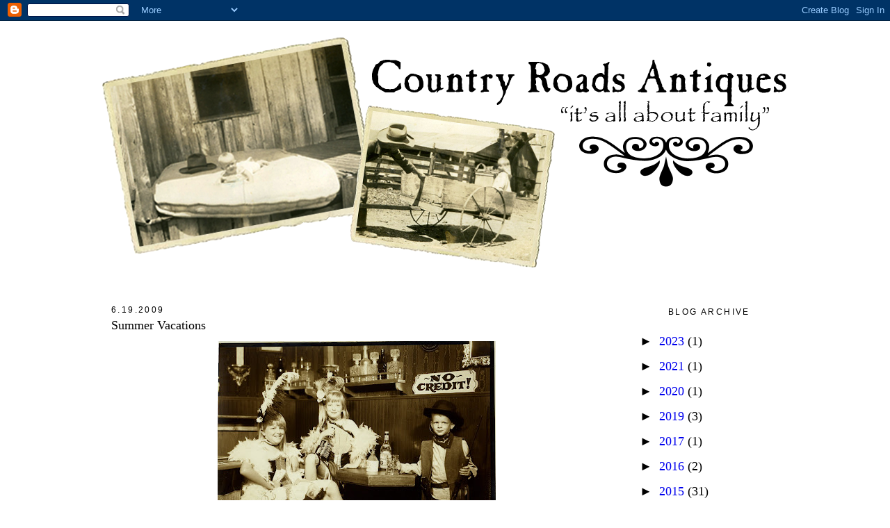

--- FILE ---
content_type: text/html; charset=UTF-8
request_url: https://mycountryroads.blogspot.com/2009/06/summer-vacations.html?showComment=1245436539963
body_size: 17558
content:
<!DOCTYPE html>
<html dir='ltr' xmlns='http://www.w3.org/1999/xhtml' xmlns:b='http://www.google.com/2005/gml/b' xmlns:data='http://www.google.com/2005/gml/data' xmlns:expr='http://www.google.com/2005/gml/expr'>
<head>
<link href='https://www.blogger.com/static/v1/widgets/2944754296-widget_css_bundle.css' rel='stylesheet' type='text/css'/>
<meta content='text/html; charset=UTF-8' http-equiv='Content-Type'/>
<meta content='blogger' name='generator'/>
<link href='https://mycountryroads.blogspot.com/favicon.ico' rel='icon' type='image/x-icon'/>
<link href='http://mycountryroads.blogspot.com/2009/06/summer-vacations.html' rel='canonical'/>
<link rel="alternate" type="application/atom+xml" title="Just Practicing Random Acts of Kindness - Atom" href="https://mycountryroads.blogspot.com/feeds/posts/default" />
<link rel="alternate" type="application/rss+xml" title="Just Practicing Random Acts of Kindness - RSS" href="https://mycountryroads.blogspot.com/feeds/posts/default?alt=rss" />
<link rel="service.post" type="application/atom+xml" title="Just Practicing Random Acts of Kindness - Atom" href="https://www.blogger.com/feeds/2926212489650811145/posts/default" />

<link rel="alternate" type="application/atom+xml" title="Just Practicing Random Acts of Kindness - Atom" href="https://mycountryroads.blogspot.com/feeds/4950128736348759818/comments/default" />
<!--Can't find substitution for tag [blog.ieCssRetrofitLinks]-->
<link href='https://blogger.googleusercontent.com/img/b/R29vZ2xl/AVvXsEj_p4oEAdAPOpz3E-ve_6fIDFzig2mG6H8Vn-pzBbaQ_xpANdCus7WxbHfaxJoguAsgu_XbW-iweA6hLrTQ1iW3q7yxGMnKE1oH5iPMAH7MEphF9pr7Jordo4wOwd9oCCxbVxyG3yITFYQ/s400/image0-83.jpg' rel='image_src'/>
<meta content='http://mycountryroads.blogspot.com/2009/06/summer-vacations.html' property='og:url'/>
<meta content='Summer Vacations' property='og:title'/>
<meta content=' When my kids were young,this time of year was so much fun. Like many families we took our family vacations as soon as school was out. The a...' property='og:description'/>
<meta content='https://blogger.googleusercontent.com/img/b/R29vZ2xl/AVvXsEj_p4oEAdAPOpz3E-ve_6fIDFzig2mG6H8Vn-pzBbaQ_xpANdCus7WxbHfaxJoguAsgu_XbW-iweA6hLrTQ1iW3q7yxGMnKE1oH5iPMAH7MEphF9pr7Jordo4wOwd9oCCxbVxyG3yITFYQ/w1200-h630-p-k-no-nu/image0-83.jpg' property='og:image'/>
<title>Just Practicing Random Acts of Kindness: Summer Vacations</title>
<style id='page-skin-1' type='text/css'><!--
/*
-----------------------------------------------
Blogger Template Style
Name:     Minima
Date:     26 Feb 2004
Updated by: Blogger Team
----------------------------------------------- */
/* Variable definitions
====================
<Variable name="bgcolor" description="Page Background Color"
type="color" default="#fff">
<Variable name="textcolor" description="Text Color"
type="color" default="#333">
<Variable name="linkcolor" description="Link Color"
type="color" default="#58a">
<Variable name="pagetitlecolor" description="Blog Title Color"
type="color" default="#666">
<Variable name="descriptioncolor" description="Blog Description Color"
type="color" default="#999">
<Variable name="titlecolor" description="Post Title Color"
type="color" default="#c60">
<Variable name="bordercolor" description="Border Color"
type="color" default="#ccc">
<Variable name="sidebarcolor" description="Sidebar Title Color"
type="color" default="#999">
<Variable name="sidebartextcolor" description="Sidebar Text Color"
type="color" default="#666">
<Variable name="visitedlinkcolor" description="Visited Link Color"
type="color" default="#999">
<Variable name="bodyfont" description="Text Font"
type="font" default="normal normal 100% Georgia, Serif">
<Variable name="headerfont" description="Sidebar Title Font"
type="font"
default="normal normal 78% 'Trebuchet MS',Trebuchet,Arial,Verdana,Sans-serif">
<Variable name="pagetitlefont" description="Blog Title Font"
type="font"
default="normal normal 200% Georgia, Serif">
<Variable name="descriptionfont" description="Blog Description Font"
type="font"
default="normal normal 78% 'Trebuchet MS', Trebuchet, Arial, Verdana, Sans-serif">
<Variable name="postfooterfont" description="Post Footer Font"
type="font"
default="normal normal 78% 'Trebuchet MS', Trebuchet, Arial, Verdana, Sans-serif">
<Variable name="startSide" description="Side where text starts in blog language"
type="automatic" default="left">
<Variable name="endSide" description="Side where text ends in blog language"
type="automatic" default="right">
*/
/* Use this with templates/template-twocol.html */
body {
background: no-repeat center fixed #FFFFFF;
margin:0;
color:#000000;
font:x-small Georgia Serif;
font-size/* */:/**/small;
font-size: /**/small;
text-align: center;
}
background: no-repeat center fixed #FFFFFF;
margin:0;
color:#000000;
font:x-small Georgia Serif;
font-size/* */:/**/small;
font-size: /**/small;
text-align: center;
}
a:link {
color:#5e5344;
text-decoration:none;
}
a:visited {
color:#5e5344;
text-decoration:none;
}
a:hover {
color: #5e5344;
}
a img {
border-width:0;
}
/* Header
-----------------------------------------------
*/
#header-wrapper {
width:1000px;
margin:10px auto 0px;
margin-bottom: 10px
}
#header-inner {
background-position: center;
margin-left: 0;
margin-top: 0px
margin-right: 0;
margin-bottom: -10px
}
#header {
margin: 0px;
text-align: center;
color:#000000;
}
#header h1 {
margin:5px 5px 0;
padding:15px 20px 15px;
line-height:1.2em;
text-transform:uppercase;
letter-spacing:.2em;
font: normal normal 200% Georgia, Serif;
}
#header a {
color:#000000;
text-decoration:none;
}
#header a:hover {
color:#5e5344;
}
#header .description {
margin:0 5px 5px;
padding:0 20px 15px;
max-width:700px;
text-transform:uppercase;
letter-spacing:.2em;
line-height: 1.4em;
font: normal normal 20px 'Trebuchet MS', Trebuchet, Arial, Verdana, Sans-serif;
color: #000000;
}
#header img {
margin-left: auto;
margin-right: auto;
}
/* Outer-Wrapper
----------------------------------------------- */
#outer-wrapper {
width:1000px;
margin: 0px auto;
padding:0px;
text-align:left;
font: normal normal 14px Verdana, Geneva, sans-serif;
}
#main-wrapper {
padding: 30px 20px 0 20px;
margin-right: 0px;
margin-left: 0px;
width: 705px;
float: left;
word-wrap: break-word; /* fix for long text breaking sidebar float in IE */
overflow: hidden;     /* fix for long non-text content breaking IE sidebar float */
;
}
#sidebar-wrapper {
margin-right: 0px;
padding: 30px 20px 0 20px;
width: 200px;
float: right;
word-wrap: break-word; /* fix for long text breaking sidebar float in IE */
overflow: hidden;      /* fix for long non-text content breaking IE sidebar float */
;
}
/* Headings
----------------------------------------------- */
h2 {
margin:1.5em 0 .75em;
font:normal normal 12px 'Trebuchet MS',Trebuchet,Arial,Verdana,Sans-serif;
line-height: 1.4em;
text-transform:uppercase;
letter-spacing:.2em;
color:#000000;
}
/* Posts
-----------------------------------------------
*/
h2.date-header {
margin:1.5em 0 .5em;
}
.post {
background-repeat: no-repeat;
background-position: bottom center;
margin:.5em 0 1.5em;
border-bottom:0px dotted #cccccc;
padding-bottom:2.5em;
}
.post h3 {
margin:.25em 0 10px 0;
padding:0px 0 4px;
font-size:140%;
font-weight:normal;
line-height:1.4em;
color:#000000;
;
}
.post h3 a, .post h3 a:visited, .post h3 strong {
display:block;
text-decoration:none;
color:#000000;
font-weight;
line-height: 10px;
}
.post h3 strong, .post h3 a:hover {
color:#000000;
}
.post-body {
margin:0 0 .75em;
line-height:1.6em;
}
.post-body blockquote {
line-height:1.3em;
}
.post-footer {
margin: .75em 0;
color:#000000;
text-transform:uppercase;
letter-spacing:.1em;
font: normal normal 78% Verdana, Geneva, sans-serif;
line-height: 1.4em;
}
.comment-link {
margin-left:.6em;
}
.post img, table.tr-caption-container {
padding:4px;
}
.tr-caption-container img {
border: none;
padding: 0;
}
.post blockquote {
margin:1em 20px;
}
.post blockquote p {
margin:.75em 0;
}
/* Comments
----------------------------------------------- */
#comments h4 {
margin:1em 0;
font-weight: bold;
line-height: 1.4em;
text-transform:uppercase;
letter-spacing:.2em;
color: #000000;
}
#comments-block {
margin:1em 0 1.5em;
line-height:1.6em;
}
#comments-block .comment-author {
margin:.5em 0;
}
#comments-block .comment-body {
margin:.25em 0 0;
}
#comments-block .comment-footer {
margin:-.25em 0 2em;
line-height: 1.4em;
text-transform:uppercase;
letter-spacing:.1em;
}
#comments-block .comment-body p {
margin:0 0 .75em;
}
.deleted-comment {
font-style:italic;
color:gray;
}
#blog-pager-newer-link {
float: left;
}
#blog-pager-older-link {
float: right;
}
#blog-pager {
text-align: center;
}
.feed-links {
clear: both;
line-height: 2.5em;
}
/* Sidebar Content
----------------------------------------------- */
.sidebar {
color: #000000;
line-height: 1.5em;
text-align:center
}
.sidebar ul {
list-style:none;
margin:0 0 0;
padding:0 0 0;
}
.sidebar li {
margin:0;
padding-top:0px;
padding-right:0;
padding-bottom:.25em;
padding-left:15px;
text-indent:-15px;
line-height:1.5em;
}
.sidebar .widget, .main .widget {
border-bottom:0px dotted #cccccc;
margin:0 0 .5em;
padding:0 0 .5em;
}
background-position: bottom;
background-repeat: no-repeat;
}
.main .Blog {
border-bottom-width: 0;
}
/* Profile
----------------------------------------------- */
.profile-img {
float: left;
margin-top: 0;
margin-right: 5px;
margin-bottom: 5px;
margin-left: 0;
padding: 4px;
border: 1px solid #cccccc;
}
.profile-data {
margin:0;
text-transform:uppercase;
letter-spacing:.1em;
font: normal normal 78% Verdana, Geneva, sans-serif;
color: #000000;
font-weight: bold;
line-height: 1.6em;
}
.profile-datablock {
margin:.5em 0 .5em;
}
.profile-textblock {
margin: 0.5em 0;
line-height: 1.6em;
}
.profile-link {
font: normal normal 78% Verdana, Geneva, sans-serif;
text-transform: uppercase;
letter-spacing: .1em;
}
/* Footer
----------------------------------------------- */
#footer {
width:1000px;
clear:both;
margin:0 auto;
padding-top:15px;
line-height: 1.6em;
text-transform:uppercase;
letter-spacing:.1em;
text-align: center;
}
.sidebar h2 {
margin:20px;
padding:0 0.2em;
line-height:1.5em;
}

--></style>
<link href="//crfont.webs.com/sifr.css" media="all" rel="stylesheet" type="text/css">
<script src="//crfont.webs.com/sifr.js" type="text/javascript"></script>
<script src="//crfont.webs.com/blogger-sifr.js" type="text/javascript"></script>
<link href='https://www.blogger.com/dyn-css/authorization.css?targetBlogID=2926212489650811145&amp;zx=f0190d89-d6d4-4145-954c-0fa19b424566' media='none' onload='if(media!=&#39;all&#39;)media=&#39;all&#39;' rel='stylesheet'/><noscript><link href='https://www.blogger.com/dyn-css/authorization.css?targetBlogID=2926212489650811145&amp;zx=f0190d89-d6d4-4145-954c-0fa19b424566' rel='stylesheet'/></noscript>
<meta name='google-adsense-platform-account' content='ca-host-pub-1556223355139109'/>
<meta name='google-adsense-platform-domain' content='blogspot.com'/>

</head>
<body>
<div class='navbar section' id='navbar'><div class='widget Navbar' data-version='1' id='Navbar1'><script type="text/javascript">
    function setAttributeOnload(object, attribute, val) {
      if(window.addEventListener) {
        window.addEventListener('load',
          function(){ object[attribute] = val; }, false);
      } else {
        window.attachEvent('onload', function(){ object[attribute] = val; });
      }
    }
  </script>
<div id="navbar-iframe-container"></div>
<script type="text/javascript" src="https://apis.google.com/js/platform.js"></script>
<script type="text/javascript">
      gapi.load("gapi.iframes:gapi.iframes.style.bubble", function() {
        if (gapi.iframes && gapi.iframes.getContext) {
          gapi.iframes.getContext().openChild({
              url: 'https://www.blogger.com/navbar/2926212489650811145?po\x3d4950128736348759818\x26origin\x3dhttps://mycountryroads.blogspot.com',
              where: document.getElementById("navbar-iframe-container"),
              id: "navbar-iframe"
          });
        }
      });
    </script><script type="text/javascript">
(function() {
var script = document.createElement('script');
script.type = 'text/javascript';
script.src = '//pagead2.googlesyndication.com/pagead/js/google_top_exp.js';
var head = document.getElementsByTagName('head')[0];
if (head) {
head.appendChild(script);
}})();
</script>
</div></div>
<div id='outer-wrapper'><div id='wrap2'>
<!-- skip links for text browsers -->
<span id='skiplinks' style='display:none;'>
<a href='#main'>skip to main </a> |
      <a href='#sidebar'>skip to sidebar</a>
</span>
<div id='header-wrapper'>
<div class='header section' id='header'><div class='widget Header' data-version='1' id='Header1'>
<div id='header-inner'>
<a href='https://mycountryroads.blogspot.com/' style='display: block'>
<img alt='Just Practicing Random Acts of Kindness' height='350px; ' id='Header1_headerimg' src='https://blogger.googleusercontent.com/img/b/R29vZ2xl/AVvXsEgqi9TDtxZifr8p9-CJA3GnC1v4-XNQWo0en4nVp95RdwJxwdh79D0LXAf-5tQQrHwUJ_n4M2KeawGQy1fAzhRYRYoqPNXYTjJJshCoHgKqYnjOWCzxFx7mp62glE_IR0czr7ScggvCQOs/s1600/CR+Header.png' style='display: block' width='1000px; '/>
</a>
</div>
</div></div>
</div>
<div id='content-wrapper'>
<div id='crosscol-wrapper' style='text-align:center'>
<div class='crosscol no-items section' id='crosscol'></div>
</div>
<div id='main-wrapper'>
<div class='main section' id='main'><div class='widget Blog' data-version='1' id='Blog1'>
<div class='blog-posts hfeed'>

          <div class="date-outer">
        
<h2 class='date-header'><span>6.19.2009</span></h2>

          <div class="date-posts">
        
<div class='post-outer'>
<div class='post hentry'>
<a name='4950128736348759818'></a>
<h3 class='post-title entry-title'>
<a href='https://mycountryroads.blogspot.com/2009/06/summer-vacations.html'>Summer Vacations</a>
</h3>
<div class='post-header'>
<div class='post-header-line-1'></div>
</div>
<div class='post-body entry-content'>
<a href="https://blogger.googleusercontent.com/img/b/R29vZ2xl/AVvXsEj_p4oEAdAPOpz3E-ve_6fIDFzig2mG6H8Vn-pzBbaQ_xpANdCus7WxbHfaxJoguAsgu_XbW-iweA6hLrTQ1iW3q7yxGMnKE1oH5iPMAH7MEphF9pr7Jordo4wOwd9oCCxbVxyG3yITFYQ/s1600-h/image0-83.jpg"><img alt="" border="0" id="BLOGGER_PHOTO_ID_5348846569905886370" src="https://blogger.googleusercontent.com/img/b/R29vZ2xl/AVvXsEj_p4oEAdAPOpz3E-ve_6fIDFzig2mG6H8Vn-pzBbaQ_xpANdCus7WxbHfaxJoguAsgu_XbW-iweA6hLrTQ1iW3q7yxGMnKE1oH5iPMAH7MEphF9pr7Jordo4wOwd9oCCxbVxyG3yITFYQ/s400/image0-83.jpg" style="display:block; margin:0px auto 10px; text-align:center;cursor:pointer; cursor:hand;width: 400px; height: 328px;" /></a> When my kids were young,this time of year was so much fun. Like many families we took our family vacations as soon as school was out. The above is one of my very favorite family vacation photos, and probably the one my kids hated the most. Here are a few other family vacation photos when the kids were younger:<a href="https://blogger.googleusercontent.com/img/b/R29vZ2xl/AVvXsEgyclxl0WN9NMDoPfnQe35t0Dnd6yCWR7f4ODW-i9JePkEzTyPK9-OUadFzISJcRyalmCl1CzIRCssdmfTx_xDYoW_36sT2oUqiT_PFEg15IOWLB_VwQoyOzKy2qpqpsaBKxppRGPhwyYI/s1600-h/Kids+in+Monterey.png"><img alt="" border="0" id="BLOGGER_PHOTO_ID_5348847330499016674" src="https://blogger.googleusercontent.com/img/b/R29vZ2xl/AVvXsEgyclxl0WN9NMDoPfnQe35t0Dnd6yCWR7f4ODW-i9JePkEzTyPK9-OUadFzISJcRyalmCl1CzIRCssdmfTx_xDYoW_36sT2oUqiT_PFEg15IOWLB_VwQoyOzKy2qpqpsaBKxppRGPhwyYI/s400/Kids+in+Monterey.png" style="display:block; margin:0px auto 10px; text-align:center;cursor:pointer; cursor:hand;width: 239px; height: 400px;" /></a> Here they are in Montery, CA which is a great coastal town to visit in Northern CA.<a href="https://blogger.googleusercontent.com/img/b/R29vZ2xl/AVvXsEiSEfWJEXeM0aCFJFgjCMORiBiFVq-od994JxwyuGPq5vmLosIlnSAq_OWAu2u4MP9CZzwGmsJ5TiZxiM9dbioxLclmQd_T0YZBycKoxoHeXg0NFc3AR-ET46bV1mGHyz4gZ0LvhNCPWHE/s1600-h/Kids+in+Napa.png"><img alt="" border="0" id="BLOGGER_PHOTO_ID_5348847953003543874" src="https://blogger.googleusercontent.com/img/b/R29vZ2xl/AVvXsEiSEfWJEXeM0aCFJFgjCMORiBiFVq-od994JxwyuGPq5vmLosIlnSAq_OWAu2u4MP9CZzwGmsJ5TiZxiM9dbioxLclmQd_T0YZBycKoxoHeXg0NFc3AR-ET46bV1mGHyz4gZ0LvhNCPWHE/s400/Kids+in+Napa.png" style="display:block; margin:0px auto 10px; text-align:center;cursor:pointer; cursor:hand;width: 400px; height: 266px;" /></a> This was taken in Napa, Ca, also known as "wine country", a really beautiful place.<br /><a href="https://blogger.googleusercontent.com/img/b/R29vZ2xl/AVvXsEh1VQYS0aB27SfqwNoEpmMHyzDpWmi3du6jQxSk1HHtu5gHCAit-WtYxXJaJifcJWLPysOeCFz2HmBCKQ6gGyroZ3Jzv83wWw2otdV1aXwbKJ3kqCmSGWBh9BO1NO_oP1kNuQ8SHTGSioU/s1600-h/Kids+in+Yachats.jpg"><img alt="" border="0" id="BLOGGER_PHOTO_ID_5348848408961720354" src="https://blogger.googleusercontent.com/img/b/R29vZ2xl/AVvXsEh1VQYS0aB27SfqwNoEpmMHyzDpWmi3du6jQxSk1HHtu5gHCAit-WtYxXJaJifcJWLPysOeCFz2HmBCKQ6gGyroZ3Jzv83wWw2otdV1aXwbKJ3kqCmSGWBh9BO1NO_oP1kNuQ8SHTGSioU/s400/Kids+in+Yachats.jpg" style="display:block; margin:0px auto 10px; text-align:center;cursor:pointer; cursor:hand;width: 400px; height: 259px;" /></a> We went up to Yachats, Oregon one summer. We stayed right on the beach, and it was beautiful but I'm use to summer being like here in SoCal where I live. It was windy and chilly but the beaches were the best!<a href="https://blogger.googleusercontent.com/img/b/R29vZ2xl/AVvXsEhIZR6pgUhaa0lhezQxIvEKsiGWux257oUk-8Iub9hsCKFGxdLZebreMDjwzuFEIaHY_7xAKJYGdzMQo2CNtvBevVlZKVVIoED3Qx5S7jva6WzKsphTzaGmpTl_r8dKjqEQQhGgtQKEZTk/s1600-h/Kids+Being+Patrotic.jpg"><img alt="" border="0" id="BLOGGER_PHOTO_ID_5348851062622762434" src="https://blogger.googleusercontent.com/img/b/R29vZ2xl/AVvXsEhIZR6pgUhaa0lhezQxIvEKsiGWux257oUk-8Iub9hsCKFGxdLZebreMDjwzuFEIaHY_7xAKJYGdzMQo2CNtvBevVlZKVVIoED3Qx5S7jva6WzKsphTzaGmpTl_r8dKjqEQQhGgtQKEZTk/s400/Kids+Being+Patrotic.jpg" style="display:block; margin:0px auto 10px; text-align:center;cursor:pointer; cursor:hand;width: 400px; height: 263px;" /></a> I have to admit this is one of my favorite pictures of my kids. It was taken on the 4th of July one year at my sister's house, who lived close to me at the time. I look at the pictures above and realize how fast the time goes by, in the blink of an eye! It also reminds me to take more time scanning some of my favorite photos of our family vacations. I hope you all have a great summer and take some time to enjoy those kids as time really does pass in "the blink of an eye"!!<a href="https://blogger.googleusercontent.com/img/b/R29vZ2xl/AVvXsEgiSGmeB5e8kruhqCV1CNksPabajRk0JAikSDcGyAHpM0okhkXyAWdhHM9o6tZlAnrNkrkGV3DRkPIZ9yvMfsoZu_C_Ke-pbHTgNE9YHduwb2ZKJNHMJMMdbxCHtl4gLOyZMV9X0QR3cAM/s1600-h/Foto_Friday.png"><img alt="" border="0" id="BLOGGER_PHOTO_ID_5348849890689049410" src="https://blogger.googleusercontent.com/img/b/R29vZ2xl/AVvXsEgiSGmeB5e8kruhqCV1CNksPabajRk0JAikSDcGyAHpM0okhkXyAWdhHM9o6tZlAnrNkrkGV3DRkPIZ9yvMfsoZu_C_Ke-pbHTgNE9YHduwb2ZKJNHMJMMdbxCHtl4gLOyZMV9X0QR3cAM/s400/Foto_Friday.png" style="display:block; margin:0px auto 10px; text-align:center;cursor:pointer; cursor:hand;width: 116px; height: 150px;" /></a> Please stop by and visit Deborah to see more <a href="http://picturespotspens.blogspot.com"><br /><strong>Fridays FavoriteFamily Foto's</strong> </a>
<div style='clear: both;'></div>
</div>
<div class='post-footer'>
<div class='post-footer-line post-footer-line-1'>
<span class='post-author vcard'>
Posted by
<span class='fn'>Sue</span>
</span>
<span class='post-timestamp'>
</span>
<span class='post-comment-link'>
</span>
<span class='post-icons'>
<span class='item-action'>
<a href='https://www.blogger.com/email-post/2926212489650811145/4950128736348759818' title='Email Post'>
<img alt="" class="icon-action" height="13" src="//img1.blogblog.com/img/icon18_email.gif" width="18">
</a>
</span>
</span>
</div>
<div class='post-footer-line post-footer-line-2'><span class='post-labels'>
Labels:
<a href='https://mycountryroads.blogspot.com/search/label/Country%20Roads' rel='tag'>Country Roads</a>,
<a href='https://mycountryroads.blogspot.com/search/label/Fridays%20Favorite%20Family%20Foto' rel='tag'>Fridays Favorite Family Foto</a>,
<a href='https://mycountryroads.blogspot.com/search/label/Summer%20Vacations' rel='tag'>Summer Vacations</a>
</span>
</div>
<div class='post-footer-line post-footer-line-3'></div>
</div>
</div>
<div class='comments' id='comments'>
<a name='comments'></a>
<h4>6 comments:</h4>
<div id='Blog1_comments-block-wrapper'>
<dl class='avatar-comment-indent' id='comments-block'>
<dt class='comment-author ' id='c7718022981712121192'>
<a name='c7718022981712121192'></a>
<div class="avatar-image-container vcard"><span dir="ltr"><a href="https://www.blogger.com/profile/14602444414789898159" target="" rel="nofollow" onclick="" class="avatar-hovercard" id="av-7718022981712121192-14602444414789898159"><img src="https://resources.blogblog.com/img/blank.gif" width="35" height="35" class="delayLoad" style="display: none;" longdesc="//1.bp.blogspot.com/__faDPXdwL_Y/SXqEc4jd-oI/AAAAAAAAATc/pfRKboo-aoQ/S45-s35/Pictures%2B5-24-08%2B077.jpg" alt="" title="Jacque">

<noscript><img src="//1.bp.blogspot.com/__faDPXdwL_Y/SXqEc4jd-oI/AAAAAAAAATc/pfRKboo-aoQ/S45-s35/Pictures%2B5-24-08%2B077.jpg" width="35" height="35" class="photo" alt=""></noscript></a></span></div>
<a href='https://www.blogger.com/profile/14602444414789898159' rel='nofollow'>Jacque</a>
said...
</dt>
<dd class='comment-body' id='Blog1_cmt-7718022981712121192'>
<p>
Very cute! I never had children, but you made me want to ask my mom to share some of the same kinds of pictures with me from our family outings. I enjoy how much you love your family.~Jacque
</p>
</dd>
<dd class='comment-footer'>
<span class='comment-timestamp'>
<a href='https://mycountryroads.blogspot.com/2009/06/summer-vacations.html?showComment=1245420186146#c7718022981712121192' title='comment permalink'>
June 19, 2009 at 7:03&#8239;AM
</a>
<span class='item-control blog-admin pid-1922771087'>
<a class='comment-delete' href='https://www.blogger.com/comment/delete/2926212489650811145/7718022981712121192' title='Delete Comment'>
<img src='https://resources.blogblog.com/img/icon_delete13.gif'/>
</a>
</span>
</span>
</dd>
<dt class='comment-author ' id='c6120424667753811459'>
<a name='c6120424667753811459'></a>
<div class="avatar-image-container vcard"><span dir="ltr"><a href="https://www.blogger.com/profile/02716280057476425463" target="" rel="nofollow" onclick="" class="avatar-hovercard" id="av-6120424667753811459-02716280057476425463"><img src="https://resources.blogblog.com/img/blank.gif" width="35" height="35" class="delayLoad" style="display: none;" longdesc="//blogger.googleusercontent.com/img/b/R29vZ2xl/AVvXsEgpZvJJFeAPfrq_Iogiw6qX7ecg0rs-ETmt9QYIAUq_4huwu08apUeAX6vAbTEsr9pnXPNEUB2u-JRG0sXbUsQONcfrSzsqemTc6aBoeqGudp7RBch-bAo66Hj2IAJ7tA/s45-c/Straw+Hat+Cowgirl+in+pink.jpg" alt="" title="Malisa">

<noscript><img src="//blogger.googleusercontent.com/img/b/R29vZ2xl/AVvXsEgpZvJJFeAPfrq_Iogiw6qX7ecg0rs-ETmt9QYIAUq_4huwu08apUeAX6vAbTEsr9pnXPNEUB2u-JRG0sXbUsQONcfrSzsqemTc6aBoeqGudp7RBch-bAo66Hj2IAJ7tA/s45-c/Straw+Hat+Cowgirl+in+pink.jpg" width="35" height="35" class="photo" alt=""></noscript></a></span></div>
<a href='https://www.blogger.com/profile/02716280057476425463' rel='nofollow'>Malisa</a>
said...
</dt>
<dd class='comment-body' id='Blog1_cmt-6120424667753811459'>
<p>
I love that the statue of liberty is holding a Corona for a torch! :)<br /><br />Malisa
</p>
</dd>
<dd class='comment-footer'>
<span class='comment-timestamp'>
<a href='https://mycountryroads.blogspot.com/2009/06/summer-vacations.html?showComment=1245422594548#c6120424667753811459' title='comment permalink'>
June 19, 2009 at 7:43&#8239;AM
</a>
<span class='item-control blog-admin pid-200724634'>
<a class='comment-delete' href='https://www.blogger.com/comment/delete/2926212489650811145/6120424667753811459' title='Delete Comment'>
<img src='https://resources.blogblog.com/img/icon_delete13.gif'/>
</a>
</span>
</span>
</dd>
<dt class='comment-author ' id='c7253473619580826344'>
<a name='c7253473619580826344'></a>
<div class="avatar-image-container avatar-stock"><span dir="ltr"><a href="http://claudie.frid.com" target="" rel="nofollow" onclick=""><img src="//resources.blogblog.com/img/blank.gif" width="35" height="35" alt="" title="Claudie">

</a></span></div>
<a href='http://claudie.frid.com' rel='nofollow'>Claudie</a>
said...
</dt>
<dd class='comment-body' id='Blog1_cmt-7253473619580826344'>
<p>
I also have 3 children. Two boys, 16, 18, and a girl who&#39;s now 20. <br />Love your pictures Sue. Happy FF<br />Love Claudie<br />xox
</p>
</dd>
<dd class='comment-footer'>
<span class='comment-timestamp'>
<a href='https://mycountryroads.blogspot.com/2009/06/summer-vacations.html?showComment=1245428117289#c7253473619580826344' title='comment permalink'>
June 19, 2009 at 9:15&#8239;AM
</a>
<span class='item-control blog-admin pid-973183378'>
<a class='comment-delete' href='https://www.blogger.com/comment/delete/2926212489650811145/7253473619580826344' title='Delete Comment'>
<img src='https://resources.blogblog.com/img/icon_delete13.gif'/>
</a>
</span>
</span>
</dd>
<dt class='comment-author ' id='c1281889936523485731'>
<a name='c1281889936523485731'></a>
<div class="avatar-image-container vcard"><span dir="ltr"><a href="https://www.blogger.com/profile/16478393168433036752" target="" rel="nofollow" onclick="" class="avatar-hovercard" id="av-1281889936523485731-16478393168433036752"><img src="https://resources.blogblog.com/img/blank.gif" width="35" height="35" class="delayLoad" style="display: none;" longdesc="//blogger.googleusercontent.com/img/b/R29vZ2xl/AVvXsEgUSKxhJM3ezLP5_qXNMSke-LsFP7oeRAw-eJdYdNwXqvs3GX5TbNxBpZqww9kmtK4FEC-hc0RR2MbtiYp4bHt4nmRR61FFnYPPw0jeo3FxAIkVpX6MYUGiu9QEwecMc2o/s45-c/ChulaProfileImage.jpg" alt="" title="Sweet Lady">

<noscript><img src="//blogger.googleusercontent.com/img/b/R29vZ2xl/AVvXsEgUSKxhJM3ezLP5_qXNMSke-LsFP7oeRAw-eJdYdNwXqvs3GX5TbNxBpZqww9kmtK4FEC-hc0RR2MbtiYp4bHt4nmRR61FFnYPPw0jeo3FxAIkVpX6MYUGiu9QEwecMc2o/s45-c/ChulaProfileImage.jpg" width="35" height="35" class="photo" alt=""></noscript></a></span></div>
<a href='https://www.blogger.com/profile/16478393168433036752' rel='nofollow'>Sweet Lady</a>
said...
</dt>
<dd class='comment-body' id='Blog1_cmt-1281889936523485731'>
<p>
The picture with Brande as a Victorian prostitute is my favorite. It is now my desktop background on my computer, so thanks for posting!!!
</p>
</dd>
<dd class='comment-footer'>
<span class='comment-timestamp'>
<a href='https://mycountryroads.blogspot.com/2009/06/summer-vacations.html?showComment=1245436539963#c1281889936523485731' title='comment permalink'>
June 19, 2009 at 11:35&#8239;AM
</a>
<span class='item-control blog-admin pid-1108278516'>
<a class='comment-delete' href='https://www.blogger.com/comment/delete/2926212489650811145/1281889936523485731' title='Delete Comment'>
<img src='https://resources.blogblog.com/img/icon_delete13.gif'/>
</a>
</span>
</span>
</dd>
<dt class='comment-author ' id='c2252690005509257695'>
<a name='c2252690005509257695'></a>
<div class="avatar-image-container vcard"><span dir="ltr"><a href="https://www.blogger.com/profile/02409408440168938413" target="" rel="nofollow" onclick="" class="avatar-hovercard" id="av-2252690005509257695-02409408440168938413"><img src="https://resources.blogblog.com/img/blank.gif" width="35" height="35" class="delayLoad" style="display: none;" longdesc="//4.bp.blogspot.com/_axtoXDwp4Zk/SXphbiNhalI/AAAAAAAABJw/gZmI2Bg5tDk/S45-s35/web%2Bpic.jpg" alt="" title="Teresa">

<noscript><img src="//4.bp.blogspot.com/_axtoXDwp4Zk/SXphbiNhalI/AAAAAAAABJw/gZmI2Bg5tDk/S45-s35/web%2Bpic.jpg" width="35" height="35" class="photo" alt=""></noscript></a></span></div>
<a href='https://www.blogger.com/profile/02409408440168938413' rel='nofollow'>Teresa</a>
said...
</dt>
<dd class='comment-body' id='Blog1_cmt-2252690005509257695'>
<p>
That first photo is my favorite!  They are all so sweet.  Have a beautiful weekend!
</p>
</dd>
<dd class='comment-footer'>
<span class='comment-timestamp'>
<a href='https://mycountryroads.blogspot.com/2009/06/summer-vacations.html?showComment=1245452888258#c2252690005509257695' title='comment permalink'>
June 19, 2009 at 4:08&#8239;PM
</a>
<span class='item-control blog-admin pid-807277595'>
<a class='comment-delete' href='https://www.blogger.com/comment/delete/2926212489650811145/2252690005509257695' title='Delete Comment'>
<img src='https://resources.blogblog.com/img/icon_delete13.gif'/>
</a>
</span>
</span>
</dd>
<dt class='comment-author ' id='c5612393524922121642'>
<a name='c5612393524922121642'></a>
<div class="avatar-image-container vcard"><span dir="ltr"><a href="https://www.blogger.com/profile/17508579521854913297" target="" rel="nofollow" onclick="" class="avatar-hovercard" id="av-5612393524922121642-17508579521854913297"><img src="https://resources.blogblog.com/img/blank.gif" width="35" height="35" class="delayLoad" style="display: none;" longdesc="//blogger.googleusercontent.com/img/b/R29vZ2xl/AVvXsEisaRkv0hOUOgRSiz66eYnGV_2BbJMCqJJN1mshJyukP-HN70sapxtsYQM_47kDz2Ht1JynJoI9SppPdwBmCiZGXqBtgsco0XFcREtF893_U45zFQefWEZYJZC04pAiZw/s45-c/100_1526.jpg" alt="" title="trash talk">

<noscript><img src="//blogger.googleusercontent.com/img/b/R29vZ2xl/AVvXsEisaRkv0hOUOgRSiz66eYnGV_2BbJMCqJJN1mshJyukP-HN70sapxtsYQM_47kDz2Ht1JynJoI9SppPdwBmCiZGXqBtgsco0XFcREtF893_U45zFQefWEZYJZC04pAiZw/s45-c/100_1526.jpg" width="35" height="35" class="photo" alt=""></noscript></a></span></div>
<a href='https://www.blogger.com/profile/17508579521854913297' rel='nofollow'>trash talk</a>
said...
</dt>
<dd class='comment-body' id='Blog1_cmt-5612393524922121642'>
<p>
My oldest melon head has taken his little family and headed to Florida for a 10 day vacation. Can you say I&#39;m jealous? You betcha. Makes me feel the same way you do...just a little bit melancholy for when he and Jenn were still at home and vacationing with me! Great photos of your blond California kids!<br />Debbie
</p>
</dd>
<dd class='comment-footer'>
<span class='comment-timestamp'>
<a href='https://mycountryroads.blogspot.com/2009/06/summer-vacations.html?showComment=1245461088404#c5612393524922121642' title='comment permalink'>
June 19, 2009 at 6:24&#8239;PM
</a>
<span class='item-control blog-admin pid-170956186'>
<a class='comment-delete' href='https://www.blogger.com/comment/delete/2926212489650811145/5612393524922121642' title='Delete Comment'>
<img src='https://resources.blogblog.com/img/icon_delete13.gif'/>
</a>
</span>
</span>
</dd>
</dl>
</div>
<p class='comment-footer'>
<a href='https://www.blogger.com/comment/fullpage/post/2926212489650811145/4950128736348759818' onclick=''>Post a Comment</a>
</p>
</div>
</div>

        </div></div>
      
</div>
<div class='blog-pager' id='blog-pager'>
<span id='blog-pager-newer-link'>
<a class='blog-pager-newer-link' href='https://mycountryroads.blogspot.com/2009/06/random-thoughts-on-birthdays.html' id='Blog1_blog-pager-newer-link' title='Newer Post'>Newer Post</a>
</span>
<span id='blog-pager-older-link'>
<a class='blog-pager-older-link' href='https://mycountryroads.blogspot.com/2009/06/country-roads-always-your-favorite.html' id='Blog1_blog-pager-older-link' title='Older Post'>Older Post</a>
</span>
<a class='home-link' href='https://mycountryroads.blogspot.com/'>Home</a>
</div>
<div class='clear'></div>
<div class='post-feeds'>
<div class='feed-links'>
Subscribe to:
<a class='feed-link' href='https://mycountryroads.blogspot.com/feeds/4950128736348759818/comments/default' target='_blank' type='application/atom+xml'>Post Comments (Atom)</a>
</div>
</div>
</div></div>
</div>
<div id='sidebar-wrapper'>
<div class='sidebar section' id='sidebar'><div class='widget BlogArchive' data-version='1' id='BlogArchive1'>
<h2>Blog Archive</h2>
<div class='widget-content'>
<div id='ArchiveList'>
<div id='BlogArchive1_ArchiveList'>
<ul class='hierarchy'>
<li class='archivedate collapsed'>
<a class='toggle' href='javascript:void(0)'>
<span class='zippy'>

        &#9658;&#160;
      
</span>
</a>
<a class='post-count-link' href='https://mycountryroads.blogspot.com/2023/'>
2023
</a>
<span class='post-count' dir='ltr'>(1)</span>
<ul class='hierarchy'>
<li class='archivedate collapsed'>
<a class='toggle' href='javascript:void(0)'>
<span class='zippy'>

        &#9658;&#160;
      
</span>
</a>
<a class='post-count-link' href='https://mycountryroads.blogspot.com/2023/11/'>
November
</a>
<span class='post-count' dir='ltr'>(1)</span>
</li>
</ul>
</li>
</ul>
<ul class='hierarchy'>
<li class='archivedate collapsed'>
<a class='toggle' href='javascript:void(0)'>
<span class='zippy'>

        &#9658;&#160;
      
</span>
</a>
<a class='post-count-link' href='https://mycountryroads.blogspot.com/2021/'>
2021
</a>
<span class='post-count' dir='ltr'>(1)</span>
<ul class='hierarchy'>
<li class='archivedate collapsed'>
<a class='toggle' href='javascript:void(0)'>
<span class='zippy'>

        &#9658;&#160;
      
</span>
</a>
<a class='post-count-link' href='https://mycountryroads.blogspot.com/2021/05/'>
May
</a>
<span class='post-count' dir='ltr'>(1)</span>
</li>
</ul>
</li>
</ul>
<ul class='hierarchy'>
<li class='archivedate collapsed'>
<a class='toggle' href='javascript:void(0)'>
<span class='zippy'>

        &#9658;&#160;
      
</span>
</a>
<a class='post-count-link' href='https://mycountryroads.blogspot.com/2020/'>
2020
</a>
<span class='post-count' dir='ltr'>(1)</span>
<ul class='hierarchy'>
<li class='archivedate collapsed'>
<a class='toggle' href='javascript:void(0)'>
<span class='zippy'>

        &#9658;&#160;
      
</span>
</a>
<a class='post-count-link' href='https://mycountryroads.blogspot.com/2020/11/'>
November
</a>
<span class='post-count' dir='ltr'>(1)</span>
</li>
</ul>
</li>
</ul>
<ul class='hierarchy'>
<li class='archivedate collapsed'>
<a class='toggle' href='javascript:void(0)'>
<span class='zippy'>

        &#9658;&#160;
      
</span>
</a>
<a class='post-count-link' href='https://mycountryroads.blogspot.com/2019/'>
2019
</a>
<span class='post-count' dir='ltr'>(3)</span>
<ul class='hierarchy'>
<li class='archivedate collapsed'>
<a class='toggle' href='javascript:void(0)'>
<span class='zippy'>

        &#9658;&#160;
      
</span>
</a>
<a class='post-count-link' href='https://mycountryroads.blogspot.com/2019/12/'>
December
</a>
<span class='post-count' dir='ltr'>(2)</span>
</li>
</ul>
<ul class='hierarchy'>
<li class='archivedate collapsed'>
<a class='toggle' href='javascript:void(0)'>
<span class='zippy'>

        &#9658;&#160;
      
</span>
</a>
<a class='post-count-link' href='https://mycountryroads.blogspot.com/2019/11/'>
November
</a>
<span class='post-count' dir='ltr'>(1)</span>
</li>
</ul>
</li>
</ul>
<ul class='hierarchy'>
<li class='archivedate collapsed'>
<a class='toggle' href='javascript:void(0)'>
<span class='zippy'>

        &#9658;&#160;
      
</span>
</a>
<a class='post-count-link' href='https://mycountryroads.blogspot.com/2017/'>
2017
</a>
<span class='post-count' dir='ltr'>(1)</span>
<ul class='hierarchy'>
<li class='archivedate collapsed'>
<a class='toggle' href='javascript:void(0)'>
<span class='zippy'>

        &#9658;&#160;
      
</span>
</a>
<a class='post-count-link' href='https://mycountryroads.blogspot.com/2017/12/'>
December
</a>
<span class='post-count' dir='ltr'>(1)</span>
</li>
</ul>
</li>
</ul>
<ul class='hierarchy'>
<li class='archivedate collapsed'>
<a class='toggle' href='javascript:void(0)'>
<span class='zippy'>

        &#9658;&#160;
      
</span>
</a>
<a class='post-count-link' href='https://mycountryroads.blogspot.com/2016/'>
2016
</a>
<span class='post-count' dir='ltr'>(2)</span>
<ul class='hierarchy'>
<li class='archivedate collapsed'>
<a class='toggle' href='javascript:void(0)'>
<span class='zippy'>

        &#9658;&#160;
      
</span>
</a>
<a class='post-count-link' href='https://mycountryroads.blogspot.com/2016/11/'>
November
</a>
<span class='post-count' dir='ltr'>(1)</span>
</li>
</ul>
<ul class='hierarchy'>
<li class='archivedate collapsed'>
<a class='toggle' href='javascript:void(0)'>
<span class='zippy'>

        &#9658;&#160;
      
</span>
</a>
<a class='post-count-link' href='https://mycountryroads.blogspot.com/2016/02/'>
February
</a>
<span class='post-count' dir='ltr'>(1)</span>
</li>
</ul>
</li>
</ul>
<ul class='hierarchy'>
<li class='archivedate collapsed'>
<a class='toggle' href='javascript:void(0)'>
<span class='zippy'>

        &#9658;&#160;
      
</span>
</a>
<a class='post-count-link' href='https://mycountryroads.blogspot.com/2015/'>
2015
</a>
<span class='post-count' dir='ltr'>(31)</span>
<ul class='hierarchy'>
<li class='archivedate collapsed'>
<a class='toggle' href='javascript:void(0)'>
<span class='zippy'>

        &#9658;&#160;
      
</span>
</a>
<a class='post-count-link' href='https://mycountryroads.blogspot.com/2015/12/'>
December
</a>
<span class='post-count' dir='ltr'>(3)</span>
</li>
</ul>
<ul class='hierarchy'>
<li class='archivedate collapsed'>
<a class='toggle' href='javascript:void(0)'>
<span class='zippy'>

        &#9658;&#160;
      
</span>
</a>
<a class='post-count-link' href='https://mycountryroads.blogspot.com/2015/10/'>
October
</a>
<span class='post-count' dir='ltr'>(1)</span>
</li>
</ul>
<ul class='hierarchy'>
<li class='archivedate collapsed'>
<a class='toggle' href='javascript:void(0)'>
<span class='zippy'>

        &#9658;&#160;
      
</span>
</a>
<a class='post-count-link' href='https://mycountryroads.blogspot.com/2015/09/'>
September
</a>
<span class='post-count' dir='ltr'>(2)</span>
</li>
</ul>
<ul class='hierarchy'>
<li class='archivedate collapsed'>
<a class='toggle' href='javascript:void(0)'>
<span class='zippy'>

        &#9658;&#160;
      
</span>
</a>
<a class='post-count-link' href='https://mycountryroads.blogspot.com/2015/08/'>
August
</a>
<span class='post-count' dir='ltr'>(1)</span>
</li>
</ul>
<ul class='hierarchy'>
<li class='archivedate collapsed'>
<a class='toggle' href='javascript:void(0)'>
<span class='zippy'>

        &#9658;&#160;
      
</span>
</a>
<a class='post-count-link' href='https://mycountryroads.blogspot.com/2015/07/'>
July
</a>
<span class='post-count' dir='ltr'>(3)</span>
</li>
</ul>
<ul class='hierarchy'>
<li class='archivedate collapsed'>
<a class='toggle' href='javascript:void(0)'>
<span class='zippy'>

        &#9658;&#160;
      
</span>
</a>
<a class='post-count-link' href='https://mycountryroads.blogspot.com/2015/06/'>
June
</a>
<span class='post-count' dir='ltr'>(1)</span>
</li>
</ul>
<ul class='hierarchy'>
<li class='archivedate collapsed'>
<a class='toggle' href='javascript:void(0)'>
<span class='zippy'>

        &#9658;&#160;
      
</span>
</a>
<a class='post-count-link' href='https://mycountryroads.blogspot.com/2015/05/'>
May
</a>
<span class='post-count' dir='ltr'>(1)</span>
</li>
</ul>
<ul class='hierarchy'>
<li class='archivedate collapsed'>
<a class='toggle' href='javascript:void(0)'>
<span class='zippy'>

        &#9658;&#160;
      
</span>
</a>
<a class='post-count-link' href='https://mycountryroads.blogspot.com/2015/04/'>
April
</a>
<span class='post-count' dir='ltr'>(5)</span>
</li>
</ul>
<ul class='hierarchy'>
<li class='archivedate collapsed'>
<a class='toggle' href='javascript:void(0)'>
<span class='zippy'>

        &#9658;&#160;
      
</span>
</a>
<a class='post-count-link' href='https://mycountryroads.blogspot.com/2015/03/'>
March
</a>
<span class='post-count' dir='ltr'>(5)</span>
</li>
</ul>
<ul class='hierarchy'>
<li class='archivedate collapsed'>
<a class='toggle' href='javascript:void(0)'>
<span class='zippy'>

        &#9658;&#160;
      
</span>
</a>
<a class='post-count-link' href='https://mycountryroads.blogspot.com/2015/02/'>
February
</a>
<span class='post-count' dir='ltr'>(6)</span>
</li>
</ul>
<ul class='hierarchy'>
<li class='archivedate collapsed'>
<a class='toggle' href='javascript:void(0)'>
<span class='zippy'>

        &#9658;&#160;
      
</span>
</a>
<a class='post-count-link' href='https://mycountryroads.blogspot.com/2015/01/'>
January
</a>
<span class='post-count' dir='ltr'>(3)</span>
</li>
</ul>
</li>
</ul>
<ul class='hierarchy'>
<li class='archivedate collapsed'>
<a class='toggle' href='javascript:void(0)'>
<span class='zippy'>

        &#9658;&#160;
      
</span>
</a>
<a class='post-count-link' href='https://mycountryroads.blogspot.com/2014/'>
2014
</a>
<span class='post-count' dir='ltr'>(36)</span>
<ul class='hierarchy'>
<li class='archivedate collapsed'>
<a class='toggle' href='javascript:void(0)'>
<span class='zippy'>

        &#9658;&#160;
      
</span>
</a>
<a class='post-count-link' href='https://mycountryroads.blogspot.com/2014/12/'>
December
</a>
<span class='post-count' dir='ltr'>(4)</span>
</li>
</ul>
<ul class='hierarchy'>
<li class='archivedate collapsed'>
<a class='toggle' href='javascript:void(0)'>
<span class='zippy'>

        &#9658;&#160;
      
</span>
</a>
<a class='post-count-link' href='https://mycountryroads.blogspot.com/2014/11/'>
November
</a>
<span class='post-count' dir='ltr'>(3)</span>
</li>
</ul>
<ul class='hierarchy'>
<li class='archivedate collapsed'>
<a class='toggle' href='javascript:void(0)'>
<span class='zippy'>

        &#9658;&#160;
      
</span>
</a>
<a class='post-count-link' href='https://mycountryroads.blogspot.com/2014/10/'>
October
</a>
<span class='post-count' dir='ltr'>(4)</span>
</li>
</ul>
<ul class='hierarchy'>
<li class='archivedate collapsed'>
<a class='toggle' href='javascript:void(0)'>
<span class='zippy'>

        &#9658;&#160;
      
</span>
</a>
<a class='post-count-link' href='https://mycountryroads.blogspot.com/2014/09/'>
September
</a>
<span class='post-count' dir='ltr'>(3)</span>
</li>
</ul>
<ul class='hierarchy'>
<li class='archivedate collapsed'>
<a class='toggle' href='javascript:void(0)'>
<span class='zippy'>

        &#9658;&#160;
      
</span>
</a>
<a class='post-count-link' href='https://mycountryroads.blogspot.com/2014/08/'>
August
</a>
<span class='post-count' dir='ltr'>(4)</span>
</li>
</ul>
<ul class='hierarchy'>
<li class='archivedate collapsed'>
<a class='toggle' href='javascript:void(0)'>
<span class='zippy'>

        &#9658;&#160;
      
</span>
</a>
<a class='post-count-link' href='https://mycountryroads.blogspot.com/2014/07/'>
July
</a>
<span class='post-count' dir='ltr'>(2)</span>
</li>
</ul>
<ul class='hierarchy'>
<li class='archivedate collapsed'>
<a class='toggle' href='javascript:void(0)'>
<span class='zippy'>

        &#9658;&#160;
      
</span>
</a>
<a class='post-count-link' href='https://mycountryroads.blogspot.com/2014/05/'>
May
</a>
<span class='post-count' dir='ltr'>(2)</span>
</li>
</ul>
<ul class='hierarchy'>
<li class='archivedate collapsed'>
<a class='toggle' href='javascript:void(0)'>
<span class='zippy'>

        &#9658;&#160;
      
</span>
</a>
<a class='post-count-link' href='https://mycountryroads.blogspot.com/2014/04/'>
April
</a>
<span class='post-count' dir='ltr'>(3)</span>
</li>
</ul>
<ul class='hierarchy'>
<li class='archivedate collapsed'>
<a class='toggle' href='javascript:void(0)'>
<span class='zippy'>

        &#9658;&#160;
      
</span>
</a>
<a class='post-count-link' href='https://mycountryroads.blogspot.com/2014/03/'>
March
</a>
<span class='post-count' dir='ltr'>(3)</span>
</li>
</ul>
<ul class='hierarchy'>
<li class='archivedate collapsed'>
<a class='toggle' href='javascript:void(0)'>
<span class='zippy'>

        &#9658;&#160;
      
</span>
</a>
<a class='post-count-link' href='https://mycountryroads.blogspot.com/2014/02/'>
February
</a>
<span class='post-count' dir='ltr'>(3)</span>
</li>
</ul>
<ul class='hierarchy'>
<li class='archivedate collapsed'>
<a class='toggle' href='javascript:void(0)'>
<span class='zippy'>

        &#9658;&#160;
      
</span>
</a>
<a class='post-count-link' href='https://mycountryroads.blogspot.com/2014/01/'>
January
</a>
<span class='post-count' dir='ltr'>(5)</span>
</li>
</ul>
</li>
</ul>
<ul class='hierarchy'>
<li class='archivedate collapsed'>
<a class='toggle' href='javascript:void(0)'>
<span class='zippy'>

        &#9658;&#160;
      
</span>
</a>
<a class='post-count-link' href='https://mycountryroads.blogspot.com/2013/'>
2013
</a>
<span class='post-count' dir='ltr'>(71)</span>
<ul class='hierarchy'>
<li class='archivedate collapsed'>
<a class='toggle' href='javascript:void(0)'>
<span class='zippy'>

        &#9658;&#160;
      
</span>
</a>
<a class='post-count-link' href='https://mycountryroads.blogspot.com/2013/12/'>
December
</a>
<span class='post-count' dir='ltr'>(5)</span>
</li>
</ul>
<ul class='hierarchy'>
<li class='archivedate collapsed'>
<a class='toggle' href='javascript:void(0)'>
<span class='zippy'>

        &#9658;&#160;
      
</span>
</a>
<a class='post-count-link' href='https://mycountryroads.blogspot.com/2013/11/'>
November
</a>
<span class='post-count' dir='ltr'>(3)</span>
</li>
</ul>
<ul class='hierarchy'>
<li class='archivedate collapsed'>
<a class='toggle' href='javascript:void(0)'>
<span class='zippy'>

        &#9658;&#160;
      
</span>
</a>
<a class='post-count-link' href='https://mycountryroads.blogspot.com/2013/10/'>
October
</a>
<span class='post-count' dir='ltr'>(5)</span>
</li>
</ul>
<ul class='hierarchy'>
<li class='archivedate collapsed'>
<a class='toggle' href='javascript:void(0)'>
<span class='zippy'>

        &#9658;&#160;
      
</span>
</a>
<a class='post-count-link' href='https://mycountryroads.blogspot.com/2013/09/'>
September
</a>
<span class='post-count' dir='ltr'>(3)</span>
</li>
</ul>
<ul class='hierarchy'>
<li class='archivedate collapsed'>
<a class='toggle' href='javascript:void(0)'>
<span class='zippy'>

        &#9658;&#160;
      
</span>
</a>
<a class='post-count-link' href='https://mycountryroads.blogspot.com/2013/08/'>
August
</a>
<span class='post-count' dir='ltr'>(3)</span>
</li>
</ul>
<ul class='hierarchy'>
<li class='archivedate collapsed'>
<a class='toggle' href='javascript:void(0)'>
<span class='zippy'>

        &#9658;&#160;
      
</span>
</a>
<a class='post-count-link' href='https://mycountryroads.blogspot.com/2013/07/'>
July
</a>
<span class='post-count' dir='ltr'>(4)</span>
</li>
</ul>
<ul class='hierarchy'>
<li class='archivedate collapsed'>
<a class='toggle' href='javascript:void(0)'>
<span class='zippy'>

        &#9658;&#160;
      
</span>
</a>
<a class='post-count-link' href='https://mycountryroads.blogspot.com/2013/06/'>
June
</a>
<span class='post-count' dir='ltr'>(4)</span>
</li>
</ul>
<ul class='hierarchy'>
<li class='archivedate collapsed'>
<a class='toggle' href='javascript:void(0)'>
<span class='zippy'>

        &#9658;&#160;
      
</span>
</a>
<a class='post-count-link' href='https://mycountryroads.blogspot.com/2013/05/'>
May
</a>
<span class='post-count' dir='ltr'>(5)</span>
</li>
</ul>
<ul class='hierarchy'>
<li class='archivedate collapsed'>
<a class='toggle' href='javascript:void(0)'>
<span class='zippy'>

        &#9658;&#160;
      
</span>
</a>
<a class='post-count-link' href='https://mycountryroads.blogspot.com/2013/04/'>
April
</a>
<span class='post-count' dir='ltr'>(7)</span>
</li>
</ul>
<ul class='hierarchy'>
<li class='archivedate collapsed'>
<a class='toggle' href='javascript:void(0)'>
<span class='zippy'>

        &#9658;&#160;
      
</span>
</a>
<a class='post-count-link' href='https://mycountryroads.blogspot.com/2013/03/'>
March
</a>
<span class='post-count' dir='ltr'>(11)</span>
</li>
</ul>
<ul class='hierarchy'>
<li class='archivedate collapsed'>
<a class='toggle' href='javascript:void(0)'>
<span class='zippy'>

        &#9658;&#160;
      
</span>
</a>
<a class='post-count-link' href='https://mycountryroads.blogspot.com/2013/02/'>
February
</a>
<span class='post-count' dir='ltr'>(13)</span>
</li>
</ul>
<ul class='hierarchy'>
<li class='archivedate collapsed'>
<a class='toggle' href='javascript:void(0)'>
<span class='zippy'>

        &#9658;&#160;
      
</span>
</a>
<a class='post-count-link' href='https://mycountryroads.blogspot.com/2013/01/'>
January
</a>
<span class='post-count' dir='ltr'>(8)</span>
</li>
</ul>
</li>
</ul>
<ul class='hierarchy'>
<li class='archivedate collapsed'>
<a class='toggle' href='javascript:void(0)'>
<span class='zippy'>

        &#9658;&#160;
      
</span>
</a>
<a class='post-count-link' href='https://mycountryroads.blogspot.com/2012/'>
2012
</a>
<span class='post-count' dir='ltr'>(156)</span>
<ul class='hierarchy'>
<li class='archivedate collapsed'>
<a class='toggle' href='javascript:void(0)'>
<span class='zippy'>

        &#9658;&#160;
      
</span>
</a>
<a class='post-count-link' href='https://mycountryroads.blogspot.com/2012/12/'>
December
</a>
<span class='post-count' dir='ltr'>(7)</span>
</li>
</ul>
<ul class='hierarchy'>
<li class='archivedate collapsed'>
<a class='toggle' href='javascript:void(0)'>
<span class='zippy'>

        &#9658;&#160;
      
</span>
</a>
<a class='post-count-link' href='https://mycountryroads.blogspot.com/2012/11/'>
November
</a>
<span class='post-count' dir='ltr'>(8)</span>
</li>
</ul>
<ul class='hierarchy'>
<li class='archivedate collapsed'>
<a class='toggle' href='javascript:void(0)'>
<span class='zippy'>

        &#9658;&#160;
      
</span>
</a>
<a class='post-count-link' href='https://mycountryroads.blogspot.com/2012/10/'>
October
</a>
<span class='post-count' dir='ltr'>(12)</span>
</li>
</ul>
<ul class='hierarchy'>
<li class='archivedate collapsed'>
<a class='toggle' href='javascript:void(0)'>
<span class='zippy'>

        &#9658;&#160;
      
</span>
</a>
<a class='post-count-link' href='https://mycountryroads.blogspot.com/2012/09/'>
September
</a>
<span class='post-count' dir='ltr'>(11)</span>
</li>
</ul>
<ul class='hierarchy'>
<li class='archivedate collapsed'>
<a class='toggle' href='javascript:void(0)'>
<span class='zippy'>

        &#9658;&#160;
      
</span>
</a>
<a class='post-count-link' href='https://mycountryroads.blogspot.com/2012/08/'>
August
</a>
<span class='post-count' dir='ltr'>(9)</span>
</li>
</ul>
<ul class='hierarchy'>
<li class='archivedate collapsed'>
<a class='toggle' href='javascript:void(0)'>
<span class='zippy'>

        &#9658;&#160;
      
</span>
</a>
<a class='post-count-link' href='https://mycountryroads.blogspot.com/2012/07/'>
July
</a>
<span class='post-count' dir='ltr'>(10)</span>
</li>
</ul>
<ul class='hierarchy'>
<li class='archivedate collapsed'>
<a class='toggle' href='javascript:void(0)'>
<span class='zippy'>

        &#9658;&#160;
      
</span>
</a>
<a class='post-count-link' href='https://mycountryroads.blogspot.com/2012/06/'>
June
</a>
<span class='post-count' dir='ltr'>(13)</span>
</li>
</ul>
<ul class='hierarchy'>
<li class='archivedate collapsed'>
<a class='toggle' href='javascript:void(0)'>
<span class='zippy'>

        &#9658;&#160;
      
</span>
</a>
<a class='post-count-link' href='https://mycountryroads.blogspot.com/2012/05/'>
May
</a>
<span class='post-count' dir='ltr'>(16)</span>
</li>
</ul>
<ul class='hierarchy'>
<li class='archivedate collapsed'>
<a class='toggle' href='javascript:void(0)'>
<span class='zippy'>

        &#9658;&#160;
      
</span>
</a>
<a class='post-count-link' href='https://mycountryroads.blogspot.com/2012/04/'>
April
</a>
<span class='post-count' dir='ltr'>(16)</span>
</li>
</ul>
<ul class='hierarchy'>
<li class='archivedate collapsed'>
<a class='toggle' href='javascript:void(0)'>
<span class='zippy'>

        &#9658;&#160;
      
</span>
</a>
<a class='post-count-link' href='https://mycountryroads.blogspot.com/2012/03/'>
March
</a>
<span class='post-count' dir='ltr'>(18)</span>
</li>
</ul>
<ul class='hierarchy'>
<li class='archivedate collapsed'>
<a class='toggle' href='javascript:void(0)'>
<span class='zippy'>

        &#9658;&#160;
      
</span>
</a>
<a class='post-count-link' href='https://mycountryroads.blogspot.com/2012/02/'>
February
</a>
<span class='post-count' dir='ltr'>(16)</span>
</li>
</ul>
<ul class='hierarchy'>
<li class='archivedate collapsed'>
<a class='toggle' href='javascript:void(0)'>
<span class='zippy'>

        &#9658;&#160;
      
</span>
</a>
<a class='post-count-link' href='https://mycountryroads.blogspot.com/2012/01/'>
January
</a>
<span class='post-count' dir='ltr'>(20)</span>
</li>
</ul>
</li>
</ul>
<ul class='hierarchy'>
<li class='archivedate collapsed'>
<a class='toggle' href='javascript:void(0)'>
<span class='zippy'>

        &#9658;&#160;
      
</span>
</a>
<a class='post-count-link' href='https://mycountryroads.blogspot.com/2011/'>
2011
</a>
<span class='post-count' dir='ltr'>(282)</span>
<ul class='hierarchy'>
<li class='archivedate collapsed'>
<a class='toggle' href='javascript:void(0)'>
<span class='zippy'>

        &#9658;&#160;
      
</span>
</a>
<a class='post-count-link' href='https://mycountryroads.blogspot.com/2011/12/'>
December
</a>
<span class='post-count' dir='ltr'>(23)</span>
</li>
</ul>
<ul class='hierarchy'>
<li class='archivedate collapsed'>
<a class='toggle' href='javascript:void(0)'>
<span class='zippy'>

        &#9658;&#160;
      
</span>
</a>
<a class='post-count-link' href='https://mycountryroads.blogspot.com/2011/11/'>
November
</a>
<span class='post-count' dir='ltr'>(23)</span>
</li>
</ul>
<ul class='hierarchy'>
<li class='archivedate collapsed'>
<a class='toggle' href='javascript:void(0)'>
<span class='zippy'>

        &#9658;&#160;
      
</span>
</a>
<a class='post-count-link' href='https://mycountryroads.blogspot.com/2011/10/'>
October
</a>
<span class='post-count' dir='ltr'>(22)</span>
</li>
</ul>
<ul class='hierarchy'>
<li class='archivedate collapsed'>
<a class='toggle' href='javascript:void(0)'>
<span class='zippy'>

        &#9658;&#160;
      
</span>
</a>
<a class='post-count-link' href='https://mycountryroads.blogspot.com/2011/09/'>
September
</a>
<span class='post-count' dir='ltr'>(23)</span>
</li>
</ul>
<ul class='hierarchy'>
<li class='archivedate collapsed'>
<a class='toggle' href='javascript:void(0)'>
<span class='zippy'>

        &#9658;&#160;
      
</span>
</a>
<a class='post-count-link' href='https://mycountryroads.blogspot.com/2011/08/'>
August
</a>
<span class='post-count' dir='ltr'>(22)</span>
</li>
</ul>
<ul class='hierarchy'>
<li class='archivedate collapsed'>
<a class='toggle' href='javascript:void(0)'>
<span class='zippy'>

        &#9658;&#160;
      
</span>
</a>
<a class='post-count-link' href='https://mycountryroads.blogspot.com/2011/07/'>
July
</a>
<span class='post-count' dir='ltr'>(20)</span>
</li>
</ul>
<ul class='hierarchy'>
<li class='archivedate collapsed'>
<a class='toggle' href='javascript:void(0)'>
<span class='zippy'>

        &#9658;&#160;
      
</span>
</a>
<a class='post-count-link' href='https://mycountryroads.blogspot.com/2011/06/'>
June
</a>
<span class='post-count' dir='ltr'>(23)</span>
</li>
</ul>
<ul class='hierarchy'>
<li class='archivedate collapsed'>
<a class='toggle' href='javascript:void(0)'>
<span class='zippy'>

        &#9658;&#160;
      
</span>
</a>
<a class='post-count-link' href='https://mycountryroads.blogspot.com/2011/05/'>
May
</a>
<span class='post-count' dir='ltr'>(23)</span>
</li>
</ul>
<ul class='hierarchy'>
<li class='archivedate collapsed'>
<a class='toggle' href='javascript:void(0)'>
<span class='zippy'>

        &#9658;&#160;
      
</span>
</a>
<a class='post-count-link' href='https://mycountryroads.blogspot.com/2011/04/'>
April
</a>
<span class='post-count' dir='ltr'>(24)</span>
</li>
</ul>
<ul class='hierarchy'>
<li class='archivedate collapsed'>
<a class='toggle' href='javascript:void(0)'>
<span class='zippy'>

        &#9658;&#160;
      
</span>
</a>
<a class='post-count-link' href='https://mycountryroads.blogspot.com/2011/03/'>
March
</a>
<span class='post-count' dir='ltr'>(26)</span>
</li>
</ul>
<ul class='hierarchy'>
<li class='archivedate collapsed'>
<a class='toggle' href='javascript:void(0)'>
<span class='zippy'>

        &#9658;&#160;
      
</span>
</a>
<a class='post-count-link' href='https://mycountryroads.blogspot.com/2011/02/'>
February
</a>
<span class='post-count' dir='ltr'>(26)</span>
</li>
</ul>
<ul class='hierarchy'>
<li class='archivedate collapsed'>
<a class='toggle' href='javascript:void(0)'>
<span class='zippy'>

        &#9658;&#160;
      
</span>
</a>
<a class='post-count-link' href='https://mycountryroads.blogspot.com/2011/01/'>
January
</a>
<span class='post-count' dir='ltr'>(27)</span>
</li>
</ul>
</li>
</ul>
<ul class='hierarchy'>
<li class='archivedate collapsed'>
<a class='toggle' href='javascript:void(0)'>
<span class='zippy'>

        &#9658;&#160;
      
</span>
</a>
<a class='post-count-link' href='https://mycountryroads.blogspot.com/2010/'>
2010
</a>
<span class='post-count' dir='ltr'>(361)</span>
<ul class='hierarchy'>
<li class='archivedate collapsed'>
<a class='toggle' href='javascript:void(0)'>
<span class='zippy'>

        &#9658;&#160;
      
</span>
</a>
<a class='post-count-link' href='https://mycountryroads.blogspot.com/2010/12/'>
December
</a>
<span class='post-count' dir='ltr'>(27)</span>
</li>
</ul>
<ul class='hierarchy'>
<li class='archivedate collapsed'>
<a class='toggle' href='javascript:void(0)'>
<span class='zippy'>

        &#9658;&#160;
      
</span>
</a>
<a class='post-count-link' href='https://mycountryroads.blogspot.com/2010/11/'>
November
</a>
<span class='post-count' dir='ltr'>(29)</span>
</li>
</ul>
<ul class='hierarchy'>
<li class='archivedate collapsed'>
<a class='toggle' href='javascript:void(0)'>
<span class='zippy'>

        &#9658;&#160;
      
</span>
</a>
<a class='post-count-link' href='https://mycountryroads.blogspot.com/2010/10/'>
October
</a>
<span class='post-count' dir='ltr'>(30)</span>
</li>
</ul>
<ul class='hierarchy'>
<li class='archivedate collapsed'>
<a class='toggle' href='javascript:void(0)'>
<span class='zippy'>

        &#9658;&#160;
      
</span>
</a>
<a class='post-count-link' href='https://mycountryroads.blogspot.com/2010/09/'>
September
</a>
<span class='post-count' dir='ltr'>(30)</span>
</li>
</ul>
<ul class='hierarchy'>
<li class='archivedate collapsed'>
<a class='toggle' href='javascript:void(0)'>
<span class='zippy'>

        &#9658;&#160;
      
</span>
</a>
<a class='post-count-link' href='https://mycountryroads.blogspot.com/2010/08/'>
August
</a>
<span class='post-count' dir='ltr'>(32)</span>
</li>
</ul>
<ul class='hierarchy'>
<li class='archivedate collapsed'>
<a class='toggle' href='javascript:void(0)'>
<span class='zippy'>

        &#9658;&#160;
      
</span>
</a>
<a class='post-count-link' href='https://mycountryroads.blogspot.com/2010/07/'>
July
</a>
<span class='post-count' dir='ltr'>(31)</span>
</li>
</ul>
<ul class='hierarchy'>
<li class='archivedate collapsed'>
<a class='toggle' href='javascript:void(0)'>
<span class='zippy'>

        &#9658;&#160;
      
</span>
</a>
<a class='post-count-link' href='https://mycountryroads.blogspot.com/2010/06/'>
June
</a>
<span class='post-count' dir='ltr'>(30)</span>
</li>
</ul>
<ul class='hierarchy'>
<li class='archivedate collapsed'>
<a class='toggle' href='javascript:void(0)'>
<span class='zippy'>

        &#9658;&#160;
      
</span>
</a>
<a class='post-count-link' href='https://mycountryroads.blogspot.com/2010/05/'>
May
</a>
<span class='post-count' dir='ltr'>(31)</span>
</li>
</ul>
<ul class='hierarchy'>
<li class='archivedate collapsed'>
<a class='toggle' href='javascript:void(0)'>
<span class='zippy'>

        &#9658;&#160;
      
</span>
</a>
<a class='post-count-link' href='https://mycountryroads.blogspot.com/2010/04/'>
April
</a>
<span class='post-count' dir='ltr'>(31)</span>
</li>
</ul>
<ul class='hierarchy'>
<li class='archivedate collapsed'>
<a class='toggle' href='javascript:void(0)'>
<span class='zippy'>

        &#9658;&#160;
      
</span>
</a>
<a class='post-count-link' href='https://mycountryroads.blogspot.com/2010/03/'>
March
</a>
<span class='post-count' dir='ltr'>(31)</span>
</li>
</ul>
<ul class='hierarchy'>
<li class='archivedate collapsed'>
<a class='toggle' href='javascript:void(0)'>
<span class='zippy'>

        &#9658;&#160;
      
</span>
</a>
<a class='post-count-link' href='https://mycountryroads.blogspot.com/2010/02/'>
February
</a>
<span class='post-count' dir='ltr'>(28)</span>
</li>
</ul>
<ul class='hierarchy'>
<li class='archivedate collapsed'>
<a class='toggle' href='javascript:void(0)'>
<span class='zippy'>

        &#9658;&#160;
      
</span>
</a>
<a class='post-count-link' href='https://mycountryroads.blogspot.com/2010/01/'>
January
</a>
<span class='post-count' dir='ltr'>(31)</span>
</li>
</ul>
</li>
</ul>
<ul class='hierarchy'>
<li class='archivedate expanded'>
<a class='toggle' href='javascript:void(0)'>
<span class='zippy toggle-open'>

        &#9660;&#160;
      
</span>
</a>
<a class='post-count-link' href='https://mycountryroads.blogspot.com/2009/'>
2009
</a>
<span class='post-count' dir='ltr'>(376)</span>
<ul class='hierarchy'>
<li class='archivedate collapsed'>
<a class='toggle' href='javascript:void(0)'>
<span class='zippy'>

        &#9658;&#160;
      
</span>
</a>
<a class='post-count-link' href='https://mycountryroads.blogspot.com/2009/12/'>
December
</a>
<span class='post-count' dir='ltr'>(31)</span>
</li>
</ul>
<ul class='hierarchy'>
<li class='archivedate collapsed'>
<a class='toggle' href='javascript:void(0)'>
<span class='zippy'>

        &#9658;&#160;
      
</span>
</a>
<a class='post-count-link' href='https://mycountryroads.blogspot.com/2009/11/'>
November
</a>
<span class='post-count' dir='ltr'>(31)</span>
</li>
</ul>
<ul class='hierarchy'>
<li class='archivedate collapsed'>
<a class='toggle' href='javascript:void(0)'>
<span class='zippy'>

        &#9658;&#160;
      
</span>
</a>
<a class='post-count-link' href='https://mycountryroads.blogspot.com/2009/10/'>
October
</a>
<span class='post-count' dir='ltr'>(31)</span>
</li>
</ul>
<ul class='hierarchy'>
<li class='archivedate collapsed'>
<a class='toggle' href='javascript:void(0)'>
<span class='zippy'>

        &#9658;&#160;
      
</span>
</a>
<a class='post-count-link' href='https://mycountryroads.blogspot.com/2009/09/'>
September
</a>
<span class='post-count' dir='ltr'>(32)</span>
</li>
</ul>
<ul class='hierarchy'>
<li class='archivedate collapsed'>
<a class='toggle' href='javascript:void(0)'>
<span class='zippy'>

        &#9658;&#160;
      
</span>
</a>
<a class='post-count-link' href='https://mycountryroads.blogspot.com/2009/08/'>
August
</a>
<span class='post-count' dir='ltr'>(31)</span>
</li>
</ul>
<ul class='hierarchy'>
<li class='archivedate collapsed'>
<a class='toggle' href='javascript:void(0)'>
<span class='zippy'>

        &#9658;&#160;
      
</span>
</a>
<a class='post-count-link' href='https://mycountryroads.blogspot.com/2009/07/'>
July
</a>
<span class='post-count' dir='ltr'>(31)</span>
</li>
</ul>
<ul class='hierarchy'>
<li class='archivedate expanded'>
<a class='toggle' href='javascript:void(0)'>
<span class='zippy toggle-open'>

        &#9660;&#160;
      
</span>
</a>
<a class='post-count-link' href='https://mycountryroads.blogspot.com/2009/06/'>
June
</a>
<span class='post-count' dir='ltr'>(32)</span>
<ul class='posts'>
<li><a href='https://mycountryroads.blogspot.com/2009/06/bloomin-tuesdays_30.html'>&quot;Bloomin Tuesdays&quot;</a></li>
<li><a href='https://mycountryroads.blogspot.com/2009/06/morgan-almost-month-oldq.html'>Morgan Almost a Month Old!</a></li>
<li><a href='https://mycountryroads.blogspot.com/2009/06/romantic-homes-magazine.html'>Romantic Homes Magazine</a></li>
<li><a href='https://mycountryroads.blogspot.com/2009/06/my-guilt-runeth-over.html'>&quot;My Guilt Runeth Over&quot;</a></li>
<li><a href='https://mycountryroads.blogspot.com/2009/06/christies-other-talents.html'>Christie&#39;s &quot;Other&quot; Talents</a></li>
<li><a href='https://mycountryroads.blogspot.com/2009/06/technology-our-crazy-world.html'>Technology &amp; Our Crazy World</a></li>
<li><a href='https://mycountryroads.blogspot.com/2009/06/day-with-grammas-girls.html'>A Day With &quot;Gramma&#39;s Girls&quot;!</a></li>
<li><a href='https://mycountryroads.blogspot.com/2009/06/bloomin-tuesdays.html'>&quot;Bloomin&#39; Tuesdays&quot;</a></li>
<li><a href='https://mycountryroads.blogspot.com/2009/06/birthday-leftovers.html'>Birthday Leftovers!</a></li>
<li><a href='https://mycountryroads.blogspot.com/2009/06/happy-fathers-day.html'>Happy Fathers Day!</a></li>
<li><a href='https://mycountryroads.blogspot.com/2009/06/random-thoughts-on-birthdays.html'>Random Thoughts on Birthdays</a></li>
<li><a href='https://mycountryroads.blogspot.com/2009/06/summer-vacations.html'>Summer Vacations</a></li>
<li><a href='https://mycountryroads.blogspot.com/2009/06/country-roads-always-your-favorite.html'>Country Roads: &quot;Always Your Favorite, Never The Same&quot;</a></li>
<li><a href='https://mycountryroads.blogspot.com/2009/06/shopping.html'>Shopping</a></li>
<li><a href='https://mycountryroads.blogspot.com/2009/06/its-time-for-bloomin-tuesday.html'>It&#39;s Time For &quot;Bloomin Tuesday&quot;</a></li>
<li><a href='https://mycountryroads.blogspot.com/2009/06/morgans-room.html'>Morgan&#39;s Room</a></li>
<li><a href='https://mycountryroads.blogspot.com/2009/06/country-roads-its-not-just-job-its.html'>Country Roads: It&#39;s Not Just a Job, It&#39;s An Advent...</a></li>
<li><a href='https://mycountryroads.blogspot.com/2009/06/vintage-medical-cabinets.html'>Vintage Medical Cabinets</a></li>
<li><a href='https://mycountryroads.blogspot.com/2009/06/riley-days.html'>Riley Days</a></li>
<li><a href='https://mycountryroads.blogspot.com/2009/06/country-roads-staff-next-generation.html'>Country Roads Staff: Next Generation!</a></li>
<li><a href='https://mycountryroads.blogspot.com/2009/06/high-school-graduations.html'>High School Graduations</a></li>
<li><a href='https://mycountryroads.blogspot.com/2009/06/bloomin-tuesday.html'>&quot;Bloomin&#39; Tuesday&quot;</a></li>
<li><a href='https://mycountryroads.blogspot.com/2009/06/all-in-family.html'>All in the Family!</a></li>
<li><a href='https://mycountryroads.blogspot.com/2009/06/morgan-riley-party.html'>The Morgan &amp; Riley Party!!</a></li>
<li><a href='https://mycountryroads.blogspot.com/2009/06/when-cats-fly.html'>When Cats Fly!!</a></li>
<li><a href='https://mycountryroads.blogspot.com/2009/06/little-bit-of-this-little-bit-of-that.html'>A Little Bit of This, A Little Bit of That!</a></li>
<li><a href='https://mycountryroads.blogspot.com/2009/06/just-few-more-pixs-before-we-call-it.html'>Just A Few More Pix&#39;s Before We Call It a Day!</a></li>
<li><a href='https://mycountryroads.blogspot.com/2009/06/my-new-little-morgan-clover-jackson.html'>My New Little &quot;Morgan Clover Jackson&quot;</a></li>
<li><a href='https://mycountryroads.blogspot.com/2009/06/time-in-garden.html'>Time in the Garden</a></li>
<li><a href='https://mycountryroads.blogspot.com/2009/06/clocks-are-ticking.html'>The Clocks Are Ticking</a></li>
<li><a href='https://mycountryroads.blogspot.com/2009/06/one-of-those-days.html'>One of Those Days</a></li>
<li><a href='https://mycountryroads.blogspot.com/2009/06/being-anonymous.html'>Being Anonymous?</a></li>
</ul>
</li>
</ul>
<ul class='hierarchy'>
<li class='archivedate collapsed'>
<a class='toggle' href='javascript:void(0)'>
<span class='zippy'>

        &#9658;&#160;
      
</span>
</a>
<a class='post-count-link' href='https://mycountryroads.blogspot.com/2009/05/'>
May
</a>
<span class='post-count' dir='ltr'>(34)</span>
</li>
</ul>
<ul class='hierarchy'>
<li class='archivedate collapsed'>
<a class='toggle' href='javascript:void(0)'>
<span class='zippy'>

        &#9658;&#160;
      
</span>
</a>
<a class='post-count-link' href='https://mycountryroads.blogspot.com/2009/04/'>
April
</a>
<span class='post-count' dir='ltr'>(32)</span>
</li>
</ul>
<ul class='hierarchy'>
<li class='archivedate collapsed'>
<a class='toggle' href='javascript:void(0)'>
<span class='zippy'>

        &#9658;&#160;
      
</span>
</a>
<a class='post-count-link' href='https://mycountryroads.blogspot.com/2009/03/'>
March
</a>
<span class='post-count' dir='ltr'>(31)</span>
</li>
</ul>
<ul class='hierarchy'>
<li class='archivedate collapsed'>
<a class='toggle' href='javascript:void(0)'>
<span class='zippy'>

        &#9658;&#160;
      
</span>
</a>
<a class='post-count-link' href='https://mycountryroads.blogspot.com/2009/02/'>
February
</a>
<span class='post-count' dir='ltr'>(29)</span>
</li>
</ul>
<ul class='hierarchy'>
<li class='archivedate collapsed'>
<a class='toggle' href='javascript:void(0)'>
<span class='zippy'>

        &#9658;&#160;
      
</span>
</a>
<a class='post-count-link' href='https://mycountryroads.blogspot.com/2009/01/'>
January
</a>
<span class='post-count' dir='ltr'>(31)</span>
</li>
</ul>
</li>
</ul>
<ul class='hierarchy'>
<li class='archivedate collapsed'>
<a class='toggle' href='javascript:void(0)'>
<span class='zippy'>

        &#9658;&#160;
      
</span>
</a>
<a class='post-count-link' href='https://mycountryroads.blogspot.com/2008/'>
2008
</a>
<span class='post-count' dir='ltr'>(67)</span>
<ul class='hierarchy'>
<li class='archivedate collapsed'>
<a class='toggle' href='javascript:void(0)'>
<span class='zippy'>

        &#9658;&#160;
      
</span>
</a>
<a class='post-count-link' href='https://mycountryroads.blogspot.com/2008/12/'>
December
</a>
<span class='post-count' dir='ltr'>(14)</span>
</li>
</ul>
<ul class='hierarchy'>
<li class='archivedate collapsed'>
<a class='toggle' href='javascript:void(0)'>
<span class='zippy'>

        &#9658;&#160;
      
</span>
</a>
<a class='post-count-link' href='https://mycountryroads.blogspot.com/2008/11/'>
November
</a>
<span class='post-count' dir='ltr'>(8)</span>
</li>
</ul>
<ul class='hierarchy'>
<li class='archivedate collapsed'>
<a class='toggle' href='javascript:void(0)'>
<span class='zippy'>

        &#9658;&#160;
      
</span>
</a>
<a class='post-count-link' href='https://mycountryroads.blogspot.com/2008/10/'>
October
</a>
<span class='post-count' dir='ltr'>(10)</span>
</li>
</ul>
<ul class='hierarchy'>
<li class='archivedate collapsed'>
<a class='toggle' href='javascript:void(0)'>
<span class='zippy'>

        &#9658;&#160;
      
</span>
</a>
<a class='post-count-link' href='https://mycountryroads.blogspot.com/2008/09/'>
September
</a>
<span class='post-count' dir='ltr'>(3)</span>
</li>
</ul>
<ul class='hierarchy'>
<li class='archivedate collapsed'>
<a class='toggle' href='javascript:void(0)'>
<span class='zippy'>

        &#9658;&#160;
      
</span>
</a>
<a class='post-count-link' href='https://mycountryroads.blogspot.com/2008/08/'>
August
</a>
<span class='post-count' dir='ltr'>(5)</span>
</li>
</ul>
<ul class='hierarchy'>
<li class='archivedate collapsed'>
<a class='toggle' href='javascript:void(0)'>
<span class='zippy'>

        &#9658;&#160;
      
</span>
</a>
<a class='post-count-link' href='https://mycountryroads.blogspot.com/2008/07/'>
July
</a>
<span class='post-count' dir='ltr'>(7)</span>
</li>
</ul>
<ul class='hierarchy'>
<li class='archivedate collapsed'>
<a class='toggle' href='javascript:void(0)'>
<span class='zippy'>

        &#9658;&#160;
      
</span>
</a>
<a class='post-count-link' href='https://mycountryroads.blogspot.com/2008/06/'>
June
</a>
<span class='post-count' dir='ltr'>(3)</span>
</li>
</ul>
<ul class='hierarchy'>
<li class='archivedate collapsed'>
<a class='toggle' href='javascript:void(0)'>
<span class='zippy'>

        &#9658;&#160;
      
</span>
</a>
<a class='post-count-link' href='https://mycountryroads.blogspot.com/2008/05/'>
May
</a>
<span class='post-count' dir='ltr'>(3)</span>
</li>
</ul>
<ul class='hierarchy'>
<li class='archivedate collapsed'>
<a class='toggle' href='javascript:void(0)'>
<span class='zippy'>

        &#9658;&#160;
      
</span>
</a>
<a class='post-count-link' href='https://mycountryroads.blogspot.com/2008/04/'>
April
</a>
<span class='post-count' dir='ltr'>(2)</span>
</li>
</ul>
<ul class='hierarchy'>
<li class='archivedate collapsed'>
<a class='toggle' href='javascript:void(0)'>
<span class='zippy'>

        &#9658;&#160;
      
</span>
</a>
<a class='post-count-link' href='https://mycountryroads.blogspot.com/2008/03/'>
March
</a>
<span class='post-count' dir='ltr'>(6)</span>
</li>
</ul>
<ul class='hierarchy'>
<li class='archivedate collapsed'>
<a class='toggle' href='javascript:void(0)'>
<span class='zippy'>

        &#9658;&#160;
      
</span>
</a>
<a class='post-count-link' href='https://mycountryroads.blogspot.com/2008/02/'>
February
</a>
<span class='post-count' dir='ltr'>(4)</span>
</li>
</ul>
<ul class='hierarchy'>
<li class='archivedate collapsed'>
<a class='toggle' href='javascript:void(0)'>
<span class='zippy'>

        &#9658;&#160;
      
</span>
</a>
<a class='post-count-link' href='https://mycountryroads.blogspot.com/2008/01/'>
January
</a>
<span class='post-count' dir='ltr'>(2)</span>
</li>
</ul>
</li>
</ul>
</div>
</div>
<div class='clear'></div>
</div>
</div><div class='widget Image' data-version='1' id='Image18'>
<h2>Us. . . The Jacksons</h2>
<div class='widget-content'>
<img alt='Us. . . The Jacksons' height='107' id='Image18_img' src='https://blogger.googleusercontent.com/img/b/R29vZ2xl/AVvXsEjW8jqXjA1rb9-XQxaQ3fr0LaOluFNSLCyxGLLVvd1-I2E9BdsZL5QvKmISCYIMc0OBz8TEfFsPdSJdwreeN9XvoMysX1POXEjJYbp7EfroCnNl6iDhfQn0E8Zrrvjc_IpSEs2m5j0fhuI/s160/Country+Roads-114.jpg' width='160'/>
<br/>
</div>
<div class='clear'></div>
</div><div class='widget Image' data-version='1' id='Image22'>
<div class='widget-content'>
<img alt='' height='132' id='Image22_img' src='https://blogger.googleusercontent.com/img/b/R29vZ2xl/AVvXsEj0WclHq2AZUOgWSKQ3xZyVhe5haOhE9LUD9zOwBDXZcEisuhhMwm2F3TncoEyDo8CDiP7R1JAeih5vw420DY7ytsk-zHf2M7ja6RYQ61zlxBtN08POIsvZqfgEtnj-LYmvoB_2E50EoZU/s150/2dc9fce57e8b9e72c0d6e58bb77b0c79.jpg' width='150'/>
<br/>
</div>
<div class='clear'></div>
</div><div class='widget Image' data-version='1' id='Image20'>
<h2>Our Country Roads Family</h2>
<div class='widget-content'>
<img alt='Our Country Roads Family' height='240' id='Image20_img' src='https://blogger.googleusercontent.com/img/b/R29vZ2xl/AVvXsEhl2bTlzEfGw2hXR4W_HCfK3a6HiJOvjkGjSOJ8Lf64QBxxY3osv5U3Yog5WgggS_hp8D7EiU3lvzZIFsB7MjytRmLK00d8-EL2xRb2oFr17GKU4JY7SccOmuMH5BALIEiVDMz2a_vmjgQ/s1600/Country+Roads-118.jpg' width='160'/>
<br/>
<span class='caption'>"Because Nice Matters"</span>
</div>
<div class='clear'></div>
</div><div class='widget Image' data-version='1' id='Image8'>
<h2>Now On Pinterest</h2>
<div class='widget-content'>
<a href='http://pinterest.com/crantiques'>
<img alt='Now On Pinterest' height='53' id='Image8_img' src='https://blogger.googleusercontent.com/img/b/R29vZ2xl/AVvXsEhJA1hKYnDDBp6l0nEGvxrujb0NPFQ3N_GkzMBTVW_so2sRs4pVR0AusY2qBkqBYRqjdGWGM20CHpftMHTryhvqQ5gk82H4583Olp79i_1FDCekjh1vhDaGGEsjgH-x3j6FQ37MkpDVhwhU/s150/pinterest+1.png' width='150'/>
</a>
<br/>
</div>
<div class='clear'></div>
</div><div class='widget Image' data-version='1' id='Image17'>
<h2>Country Roads Third Generation</h2>
<div class='widget-content'>
<img alt='Country Roads Third Generation' height='107' id='Image17_img' src='https://blogger.googleusercontent.com/img/b/R29vZ2xl/AVvXsEhDY0tKKKvL0K9DbHK3stPnuK0Br06ZVdGHE7VtrefauNY59Jx0RdfnN0nIl_xhXgp5Qzc0TJr35Pnh8ltanG2nN-qwYoPn19xNnOFNj33aSDlpnvbwsjhEHvIBo6Z_L3WjPhh0lxpeokE/s160/IMG_7246.JPG' width='160'/>
<br/>
<span class='caption'>My Little Ones</span>
</div>
<div class='clear'></div>
</div><div class='widget Image' data-version='1' id='Image16'>
<h2>"Chalk Paint" always available at Country Roads!</h2>
<div class='widget-content'>
<img alt='"Chalk Paint" always available at Country Roads!' height='184' id='Image16_img' src='https://blogger.googleusercontent.com/img/b/R29vZ2xl/AVvXsEhqGmKo3OEWbwOm8T6kKXhh0FY8ZLXO4AKbZ_TNoRJViM7NzjBYV6903JoE8MpLF-0-DLJQjeYHq4iXCg442KRMCQZtqcustcOdo2JLE79J8HAf6d2jqzWilTVrzTW9UVMAjL09j-E56a2_/s200/Chalk+Paint.jpg' width='200'/>
<br/>
<span class='caption'>Annie Sloan's amazing Chalk Paint is at CR! Stop by and pick up a can soon!</span>
</div>
<div class='clear'></div>
</div><div class='widget Image' data-version='1' id='Image13'>
<div class='widget-content'>
<img alt='' height='79' id='Image13_img' src='https://blogger.googleusercontent.com/img/b/R29vZ2xl/AVvXsEj5tFASY0EjpE0ohMs9GzjHSbb_ZBnsplROUbnx9dJDn56PaRIvBrEEpX2JiSs3ay1rXhjWniHsklc2tNvnZkJS1S_3mmyvXmQq2ge6IHnj8T4Fj5fwT_xMm5jfLVq3OTfhjcm7XwLMOE8/s1600/CD-Sidebar_Button.png' width='200'/>
<br/>
</div>
<div class='clear'></div>
</div><div class='widget Text' data-version='1' id='Text1'>
<h2 class='title'>My Life. . .</h2>
<div class='widget-content'>
"WORK like you don't need the money; LOVE like you've never been hurt, and DANCE like no one is watching"
<br />
</div>
<div class='clear'></div>
</div><div class='widget Image' data-version='1' id='Image6'>
<div class='widget-content'>
<a href='http://www.randomstoriesaboutthisandthat.blogspot.com/'>
<img alt='' height='197' id='Image6_img' src='https://blogger.googleusercontent.com/img/b/R29vZ2xl/AVvXsEjE8SHXdLFl7aZI0rNFBsFrirQ35hczAGCiSDAsxSfoGpYyyyZim1r-M2D_Gvpqlflu7rblHrJk2TzxfygOCymBa7MsGiiocIhxRu47llmuXG0YaWBE8rFx9EOz3Ok8EdBNPv_t6qzAO6k/s1600/MyStories.png' width='140'/>
</a>
<br/>
</div>
<div class='clear'></div>
</div><div class='widget Image' data-version='1' id='Image1'>
<div class='widget-content'>
<a href='http://johnnyemerles.blogspot.com'>
<img alt='' height='79' id='Image1_img' src='https://blogger.googleusercontent.com/img/b/R29vZ2xl/AVvXsEi3yEhfE438ZdzHDaFTOZr644kNOif7FfYQ7xZ6PCXpHgng66KoIc-CG3sxyg6vgIKlzLeYOgRuMM7ij0Wx3fRX6wW6l8IxtZJE-HKFJWfCTVMW5oD9QUg14VttQ_he3eefGspfFFaUsw4/s1600/CR-Sidebar+Garden2.png' width='200'/>
</a>
<br/>
</div>
<div class='clear'></div>
</div><div class='widget Image' data-version='1' id='Image11'>
<div class='widget-content'>
<a href='http://CRantiques@twitter.com'>
<img alt='' height='79' id='Image11_img' src='https://blogger.googleusercontent.com/img/b/R29vZ2xl/AVvXsEigX3rs4t7nmxUtRAntSJFroUMznKtb9wRh4ZpqA5nafmDWcLyyfzwUbqYIkFJVYp6-o97zk7i2RbOxQtA7NqjOYDdI8_xvILELy9_0nY71FchqFsPCh_P2R7pWhVIQCLpOgCJ9B1Zkok4/s1600/CD-Sidebar_Twitter.png' width='200'/>
</a>
<br/>
</div>
<div class='clear'></div>
</div><div class='widget Image' data-version='1' id='Image9'>
<div class='widget-content'>
<a href='http://www.facebook.com/home.php#/pages/Old-Towne-Orange/Country-Roads-Antiques-Gardens/217638435184?ref=ts'>
<img alt='' height='79' id='Image9_img' src='https://blogger.googleusercontent.com/img/b/R29vZ2xl/AVvXsEiPxZBhtabz-DA_sBEzRtYqwb9ndkgYlRiTL3-miVH-QeINpkvPgfsYvBhamWBGjcLeiTMUZFE_Q4QUTkuKeDGLLNURJM9ULTTUUWTlykCbTtbqKm1_41LEUwcbLznQENu5X6E6p_d2TYM/s1600/CD-Sidebar_Facebook.png' width='200'/>
</a>
<br/>
</div>
<div class='clear'></div>
</div><div class='widget Image' data-version='1' id='Image24'>
<h2>THE FIRST</h2>
<div class='widget-content'>
<img alt='THE FIRST' height='160' id='Image24_img' src='https://blogger.googleusercontent.com/img/b/R29vZ2xl/AVvXsEgULaV4T398TC52xJCilAqFYOZnKzYoue_8yJ6-T9hwSiInU-AOwegyZN0BTPsemqVGPl4ZpZ_Prd0iwpkADb8dlHqDusVXFHBJ5yhevnyzudEDOzgtNqrg3ohg_uDWA7sHaFyhKSR2E8Q/s160/Country+Roads-21.jpg' width='107'/>
<br/>
<span class='caption'>Riley</span>
</div>
<div class='clear'></div>
</div><div class='widget Image' data-version='1' id='Image5'>
<h2>THE SECOND</h2>
<div class='widget-content'>
<img alt='THE SECOND' height='160' id='Image5_img' src='https://blogger.googleusercontent.com/img/b/R29vZ2xl/AVvXsEh_xVwXzCdFENdATNxUsW5fIoZ1s2c-FYQA2hzaES22gIvuPpHtBeXq6IPRF-YQA_SG3xJhUHF-cdrWDqEIQSHoMguIaEiqy8kH1KUrFfwDuetYKD26eq49TCR2DtfETM6vCwvsLEbx0XY/s160/IMG_7230.jpg' width='107'/>
<br/>
<span class='caption'>Morgan</span>
</div>
<div class='clear'></div>
</div><div class='widget Image' data-version='1' id='Image30'>
<h2>THE THIRD</h2>
<div class='widget-content'>
<img alt='THE THIRD' height='240' id='Image30_img' src='https://blogger.googleusercontent.com/img/b/R29vZ2xl/AVvXsEjjCtZ0K8zxJJm_XAgmOPK5WYll2ICizxVuX6qEMOTlohiUXbKvyb9fqgHl6-wgbf4HqtGorIg36V542zPV06YSIXJxk7wM1rAs_Ztw-NS5jKQ6-fstaQ98jEQM0dJ6kkTCUFhaMsxo5oQ/s1600/Country+Roads-13.jpg' width='160'/>
<br/>
<span class='caption'>Bodhi</span>
</div>
<div class='clear'></div>
</div><div class='widget Image' data-version='1' id='Image21'>
<h2>THE FOURTH</h2>
<div class='widget-content'>
<img alt='THE FOURTH' height='240' id='Image21_img' src='https://blogger.googleusercontent.com/img/b/R29vZ2xl/AVvXsEj3_YX605itn8LzDtReXks94W5FFypLzhEe3nG6UfWVUReYwfFLoOC9E3S_wfRE0jeDLivKOw_gv6nhnwLd09ezfzIytPeM6hyphenhyphen18EFdMnMFk5sfgMHedhkLlFrPHyj16fuA0zDY1wSKgX8/s1600/Country+Roads-99.jpg' width='160'/>
<br/>
<span class='caption'>Brooklyn</span>
</div>
<div class='clear'></div>
</div><div class='widget Image' data-version='1' id='Image23'>
<h2>"Country Roads, Always Your Favorite, Never the Same"</h2>
<div class='widget-content'>
<a href='http://www.mycountryroads.blogspot.com'>
<img alt='"Country Roads, Always Your Favorite, Never the Same"' height='160' id='Image23_img' src='https://blogger.googleusercontent.com/img/b/R29vZ2xl/AVvXsEhx4OKY6pnhFH3ImM0fcdPdIVj6uHCFwo75GiH4ObsMy5sZiPArgZ6Q2omHW-UydNvP2NY0ojG0Mb27KoqbMEMIGZkE3ZyTluQ1e2VXHjyBY7oEzEU65XYgCj1Q2PC0m22KbWRJ4TjRc3g/s160/Country+Roads-2.jpg' width='107'/>
</a>
<br/>
</div>
<div class='clear'></div>
</div><div class='widget Image' data-version='1' id='Image7'>
<h2>Rachel and Bryce</h2>
<div class='widget-content'>
<img alt='Rachel and Bryce' height='220' id='Image7_img' src='//1.bp.blogspot.com/_JN-NeI2dEyc/SwIW15fBl6I/AAAAAAAAHqE/hcfletX8eco/S220/Bryce+and+Rachel.jpg' width='165'/>
<br/>
<span class='caption'>Thank you Rachel for the magical day we will always remember!</span>
</div>
<div class='clear'></div>
</div><div class='widget Image' data-version='1' id='Image3'>
<h2>The Best Part Of My Summer?</h2>
<div class='widget-content'>
<a href='http://www.thenateberkusshow.com'>
<img alt='The Best Part Of My Summer?' height='150' id='Image3_img' src='https://blogger.googleusercontent.com/img/b/R29vZ2xl/AVvXsEiLp7jXV_c9ESA2VlelDC5ud3Gk83H9d1xZd-TInT8pYy8rdGIlPlPueRbL5pkX7Plx_oMS58kcinHjPEQF1QS2eFpGkGJ1nPS8_nbyx57ppcp-7KGhC0nv_zSFKJIB9rLO7wi_I_94xwNa/s150/P8120021.JPG' width='113'/>
</a>
<br/>
<span class='caption'>Nate Berkus Stopped By Country Roads!</span>
</div>
<div class='clear'></div>
</div><div class='widget HTML' data-version='1' id='HTML4'>
<div class='widget-content'>
<script src="//www.gmodules.com/ig/ifr?url=http://www.rosettainterpreters.com/xn_resources/widgets/gadget/gadget.xml&amp;up_siteLanguage=English&amp;up_phone&amp;synd=open&amp;w=250&amp;h=49&amp;title=We+Speak+Your+Language+Translator&amp;lang=en&amp;country=ALL&amp;border=%23ffffff%7C3px,1px+solid+%23999999&amp;output=js"></script>
</div>
<div class='clear'></div>
</div><div class='widget Image' data-version='1' id='Image15'>
<div class='widget-content'>
<img alt='' height='150' id='Image15_img' src='//1.bp.blogspot.com/_JN-NeI2dEyc/TAhAVe4ZpII/AAAAAAAALfw/y-zHNRKC6T0/S150/Bryce%27s+Girls.jpg' width='113'/>
<br/>
<span class='caption'>Bryce & The Girls!</span>
</div>
<div class='clear'></div>
</div><div class='widget Image' data-version='1' id='Image10'>
<div class='widget-content'>
<img alt='' height='79' id='Image10_img' src='https://blogger.googleusercontent.com/img/b/R29vZ2xl/AVvXsEgxHQyF_s2fDtNpEdchZVfaWaOAvs8qBmE6UphzSaFDeDuLkje0DNDVFS_e4YsT0JZhssd5OAeZIrVrr_3HChhkaJdP8JFj5WOWDACtsjzPD-UDBwosWwyufjIo529WY_5L72pYJQknh2w/s1600/CD-Sidebar+followers.png' width='200'/>
<br/>
</div>
<div class='clear'></div>
</div><div class='widget Followers' data-version='1' id='Followers1'>
<div class='widget-content'>
<div id='Followers1-wrapper'>
<div style='margin-right:2px;'>
<div><script type="text/javascript" src="https://apis.google.com/js/platform.js"></script>
<div id="followers-iframe-container"></div>
<script type="text/javascript">
    window.followersIframe = null;
    function followersIframeOpen(url) {
      gapi.load("gapi.iframes", function() {
        if (gapi.iframes && gapi.iframes.getContext) {
          window.followersIframe = gapi.iframes.getContext().openChild({
            url: url,
            where: document.getElementById("followers-iframe-container"),
            messageHandlersFilter: gapi.iframes.CROSS_ORIGIN_IFRAMES_FILTER,
            messageHandlers: {
              '_ready': function(obj) {
                window.followersIframe.getIframeEl().height = obj.height;
              },
              'reset': function() {
                window.followersIframe.close();
                followersIframeOpen("https://www.blogger.com/followers/frame/2926212489650811145?colors\x3dCgt0cmFuc3BhcmVudBILdHJhbnNwYXJlbnQaByMwMDAwMDAiByM1ZTUzNDQqByM1ZTUzNDQyByMwMDAwMDA6ByMwMDAwMDBCByM1ZTUzNDRKByMwMDAwMDBSByM1ZTUzNDRaC3RyYW5zcGFyZW50\x26pageSize\x3d21\x26hl\x3den\x26origin\x3dhttps://mycountryroads.blogspot.com");
              },
              'open': function(url) {
                window.followersIframe.close();
                followersIframeOpen(url);
              }
            }
          });
        }
      });
    }
    followersIframeOpen("https://www.blogger.com/followers/frame/2926212489650811145?colors\x3dCgt0cmFuc3BhcmVudBILdHJhbnNwYXJlbnQaByMwMDAwMDAiByM1ZTUzNDQqByM1ZTUzNDQyByMwMDAwMDA6ByMwMDAwMDBCByM1ZTUzNDRKByMwMDAwMDBSByM1ZTUzNDRaC3RyYW5zcGFyZW50\x26pageSize\x3d21\x26hl\x3den\x26origin\x3dhttps://mycountryroads.blogspot.com");
  </script></div>
</div>
</div>
<div class='clear'></div>
</div>
</div><div class='widget HTML' data-version='1' id='HTML2'>
<h2 class='title'>FEEDJIT Live Traffic Feed</h2>
<div class='widget-content'>
<script src="//feedjit.com/serve/?bc=e9cfa1&amp;tc=4a3d3d&amp;brd1=232121&amp;lnk=683c3c&amp;hc=232121&amp;ww=160&amp;ww=160" type="text/javascript"></script><noscript><a href="http://feedjit.com/">Feedjit Live Blog Stats</a></noscript>
</div>
<div class='clear'></div>
</div></div>
</div>
<!-- spacer for skins that want sidebar and main to be the same height-->
<div class='clear'>&#160;</div>
</div>
<!-- end content-wrapper -->
<div id='footer-wrapper'>
<div class='footer section' id='footer'><div class='widget HTML' data-version='1' id='HTML1'>
<div class='widget-content'>
<br /><br /><a href="/"></a><br /><br /><style type="text/css">table, tr, td, li, p, div {font-family:Papyrus; color:000000; font-size:18px;}.btext {font-family:Papyrus; color:000000; font-size:18px;}.blacktext10 {font-family:Papyrus; color:000000; font-size:15px;}.blacktext12 {font-family:Papyrus; color:000000; font-size:18px;}.lightbluetext8 {font-family:Papyrus; color:000000; font-size:18px;}.orangetext18 {font-family:Papyrus; color:000000; font-size:18px;}.redtext {font-family:Papyrus; color:000000; font-size:18px;}.redbtext {font-family:Papyrus; color:000000; font-size:18px;}.text {font-family:Papyrus; color:000000; font-size:18px;}.whitetext12 {font-family:Papyrus; color:000000; font-size:15px;}a:active, a:visited, a:link {font-family:Papyrus; color:000000; font-size:18px;}a:hover {font-family:Papyrus; color:000000; font-size:15px;}a.navbar:active, a.navbar:visited, a.navbar:link {font-family:Papyrus; color:000000; font-size:15px;}a.navbar:hover {font-family:Papyrus; color:000000; font-size:18px;}a.redlink:active, a.redlink:visited, a.redlink:link {font-family:Papyrus; color:000000; font-size:18px;}a.redlink:hover {font-family:Papyrus; color:000000; font-size:15px;}.nametext {font-family:Papyrus; color:000000; font-size:18px;}</style><img style="visibility:hidden;width:0px;height:0px;" mce_style="visibility:hidden;width:0px;height:0px;" border="0" width="0" height="0" src="/" /><img style="visibility:hidden;width:0px;height:0px;" mce_style="visibility:hidden;width:0px;height:0px;" border="0" width="0" height="0" src="https://lh3.googleusercontent.com/blogger_img_proxy/[base64]s0-d">
</div>
<div class='clear'></div>
</div></div>
</div>
</div></div>
<!-- end outer-wrapper -->

<script type="text/javascript" src="https://www.blogger.com/static/v1/widgets/2028843038-widgets.js"></script>
<script type='text/javascript'>
window['__wavt'] = 'AOuZoY7UJE68fFdOcYkLK5Cts2ssG_Z4QQ:1769634587154';_WidgetManager._Init('//www.blogger.com/rearrange?blogID\x3d2926212489650811145','//mycountryroads.blogspot.com/2009/06/summer-vacations.html','2926212489650811145');
_WidgetManager._SetDataContext([{'name': 'blog', 'data': {'blogId': '2926212489650811145', 'title': 'Just Practicing Random Acts of Kindness', 'url': 'https://mycountryroads.blogspot.com/2009/06/summer-vacations.html', 'canonicalUrl': 'http://mycountryroads.blogspot.com/2009/06/summer-vacations.html', 'homepageUrl': 'https://mycountryroads.blogspot.com/', 'searchUrl': 'https://mycountryroads.blogspot.com/search', 'canonicalHomepageUrl': 'http://mycountryroads.blogspot.com/', 'blogspotFaviconUrl': 'https://mycountryroads.blogspot.com/favicon.ico', 'bloggerUrl': 'https://www.blogger.com', 'hasCustomDomain': false, 'httpsEnabled': true, 'enabledCommentProfileImages': true, 'gPlusViewType': 'FILTERED_POSTMOD', 'adultContent': false, 'analyticsAccountNumber': '', 'encoding': 'UTF-8', 'locale': 'en', 'localeUnderscoreDelimited': 'en', 'languageDirection': 'ltr', 'isPrivate': false, 'isMobile': false, 'isMobileRequest': false, 'mobileClass': '', 'isPrivateBlog': false, 'isDynamicViewsAvailable': true, 'feedLinks': '\x3clink rel\x3d\x22alternate\x22 type\x3d\x22application/atom+xml\x22 title\x3d\x22Just Practicing Random Acts of Kindness - Atom\x22 href\x3d\x22https://mycountryroads.blogspot.com/feeds/posts/default\x22 /\x3e\n\x3clink rel\x3d\x22alternate\x22 type\x3d\x22application/rss+xml\x22 title\x3d\x22Just Practicing Random Acts of Kindness - RSS\x22 href\x3d\x22https://mycountryroads.blogspot.com/feeds/posts/default?alt\x3drss\x22 /\x3e\n\x3clink rel\x3d\x22service.post\x22 type\x3d\x22application/atom+xml\x22 title\x3d\x22Just Practicing Random Acts of Kindness - Atom\x22 href\x3d\x22https://www.blogger.com/feeds/2926212489650811145/posts/default\x22 /\x3e\n\n\x3clink rel\x3d\x22alternate\x22 type\x3d\x22application/atom+xml\x22 title\x3d\x22Just Practicing Random Acts of Kindness - Atom\x22 href\x3d\x22https://mycountryroads.blogspot.com/feeds/4950128736348759818/comments/default\x22 /\x3e\n', 'meTag': '', 'adsenseHostId': 'ca-host-pub-1556223355139109', 'adsenseHasAds': false, 'adsenseAutoAds': false, 'boqCommentIframeForm': true, 'loginRedirectParam': '', 'view': '', 'dynamicViewsCommentsSrc': '//www.blogblog.com/dynamicviews/4224c15c4e7c9321/js/comments.js', 'dynamicViewsScriptSrc': '//www.blogblog.com/dynamicviews/e590af4a5abdbc8b', 'plusOneApiSrc': 'https://apis.google.com/js/platform.js', 'disableGComments': true, 'interstitialAccepted': false, 'sharing': {'platforms': [{'name': 'Get link', 'key': 'link', 'shareMessage': 'Get link', 'target': ''}, {'name': 'Facebook', 'key': 'facebook', 'shareMessage': 'Share to Facebook', 'target': 'facebook'}, {'name': 'BlogThis!', 'key': 'blogThis', 'shareMessage': 'BlogThis!', 'target': 'blog'}, {'name': 'X', 'key': 'twitter', 'shareMessage': 'Share to X', 'target': 'twitter'}, {'name': 'Pinterest', 'key': 'pinterest', 'shareMessage': 'Share to Pinterest', 'target': 'pinterest'}, {'name': 'Email', 'key': 'email', 'shareMessage': 'Email', 'target': 'email'}], 'disableGooglePlus': true, 'googlePlusShareButtonWidth': 0, 'googlePlusBootstrap': '\x3cscript type\x3d\x22text/javascript\x22\x3ewindow.___gcfg \x3d {\x27lang\x27: \x27en\x27};\x3c/script\x3e'}, 'hasCustomJumpLinkMessage': false, 'jumpLinkMessage': 'Read more', 'pageType': 'item', 'postId': '4950128736348759818', 'postImageThumbnailUrl': 'https://blogger.googleusercontent.com/img/b/R29vZ2xl/AVvXsEj_p4oEAdAPOpz3E-ve_6fIDFzig2mG6H8Vn-pzBbaQ_xpANdCus7WxbHfaxJoguAsgu_XbW-iweA6hLrTQ1iW3q7yxGMnKE1oH5iPMAH7MEphF9pr7Jordo4wOwd9oCCxbVxyG3yITFYQ/s72-c/image0-83.jpg', 'postImageUrl': 'https://blogger.googleusercontent.com/img/b/R29vZ2xl/AVvXsEj_p4oEAdAPOpz3E-ve_6fIDFzig2mG6H8Vn-pzBbaQ_xpANdCus7WxbHfaxJoguAsgu_XbW-iweA6hLrTQ1iW3q7yxGMnKE1oH5iPMAH7MEphF9pr7Jordo4wOwd9oCCxbVxyG3yITFYQ/s400/image0-83.jpg', 'pageName': 'Summer Vacations', 'pageTitle': 'Just Practicing Random Acts of Kindness: Summer Vacations'}}, {'name': 'features', 'data': {}}, {'name': 'messages', 'data': {'edit': 'Edit', 'linkCopiedToClipboard': 'Link copied to clipboard!', 'ok': 'Ok', 'postLink': 'Post Link'}}, {'name': 'template', 'data': {'name': 'custom', 'localizedName': 'Custom', 'isResponsive': false, 'isAlternateRendering': false, 'isCustom': true}}, {'name': 'view', 'data': {'classic': {'name': 'classic', 'url': '?view\x3dclassic'}, 'flipcard': {'name': 'flipcard', 'url': '?view\x3dflipcard'}, 'magazine': {'name': 'magazine', 'url': '?view\x3dmagazine'}, 'mosaic': {'name': 'mosaic', 'url': '?view\x3dmosaic'}, 'sidebar': {'name': 'sidebar', 'url': '?view\x3dsidebar'}, 'snapshot': {'name': 'snapshot', 'url': '?view\x3dsnapshot'}, 'timeslide': {'name': 'timeslide', 'url': '?view\x3dtimeslide'}, 'isMobile': false, 'title': 'Summer Vacations', 'description': ' When my kids were young,this time of year was so much fun. Like many families we took our family vacations as soon as school was out. The a...', 'featuredImage': 'https://blogger.googleusercontent.com/img/b/R29vZ2xl/AVvXsEj_p4oEAdAPOpz3E-ve_6fIDFzig2mG6H8Vn-pzBbaQ_xpANdCus7WxbHfaxJoguAsgu_XbW-iweA6hLrTQ1iW3q7yxGMnKE1oH5iPMAH7MEphF9pr7Jordo4wOwd9oCCxbVxyG3yITFYQ/s400/image0-83.jpg', 'url': 'https://mycountryroads.blogspot.com/2009/06/summer-vacations.html', 'type': 'item', 'isSingleItem': true, 'isMultipleItems': false, 'isError': false, 'isPage': false, 'isPost': true, 'isHomepage': false, 'isArchive': false, 'isLabelSearch': false, 'postId': 4950128736348759818}}]);
_WidgetManager._RegisterWidget('_NavbarView', new _WidgetInfo('Navbar1', 'navbar', document.getElementById('Navbar1'), {}, 'displayModeFull'));
_WidgetManager._RegisterWidget('_HeaderView', new _WidgetInfo('Header1', 'header', document.getElementById('Header1'), {}, 'displayModeFull'));
_WidgetManager._RegisterWidget('_BlogView', new _WidgetInfo('Blog1', 'main', document.getElementById('Blog1'), {'cmtInteractionsEnabled': false, 'lightboxEnabled': true, 'lightboxModuleUrl': 'https://www.blogger.com/static/v1/jsbin/3314219954-lbx.js', 'lightboxCssUrl': 'https://www.blogger.com/static/v1/v-css/828616780-lightbox_bundle.css'}, 'displayModeFull'));
_WidgetManager._RegisterWidget('_BlogArchiveView', new _WidgetInfo('BlogArchive1', 'sidebar', document.getElementById('BlogArchive1'), {'languageDirection': 'ltr', 'loadingMessage': 'Loading\x26hellip;'}, 'displayModeFull'));
_WidgetManager._RegisterWidget('_ImageView', new _WidgetInfo('Image18', 'sidebar', document.getElementById('Image18'), {'resize': true}, 'displayModeFull'));
_WidgetManager._RegisterWidget('_ImageView', new _WidgetInfo('Image22', 'sidebar', document.getElementById('Image22'), {'resize': false}, 'displayModeFull'));
_WidgetManager._RegisterWidget('_ImageView', new _WidgetInfo('Image20', 'sidebar', document.getElementById('Image20'), {'resize': true}, 'displayModeFull'));
_WidgetManager._RegisterWidget('_ImageView', new _WidgetInfo('Image8', 'sidebar', document.getElementById('Image8'), {'resize': false}, 'displayModeFull'));
_WidgetManager._RegisterWidget('_ImageView', new _WidgetInfo('Image17', 'sidebar', document.getElementById('Image17'), {'resize': true}, 'displayModeFull'));
_WidgetManager._RegisterWidget('_ImageView', new _WidgetInfo('Image16', 'sidebar', document.getElementById('Image16'), {'resize': false}, 'displayModeFull'));
_WidgetManager._RegisterWidget('_ImageView', new _WidgetInfo('Image13', 'sidebar', document.getElementById('Image13'), {'resize': false}, 'displayModeFull'));
_WidgetManager._RegisterWidget('_TextView', new _WidgetInfo('Text1', 'sidebar', document.getElementById('Text1'), {}, 'displayModeFull'));
_WidgetManager._RegisterWidget('_ImageView', new _WidgetInfo('Image6', 'sidebar', document.getElementById('Image6'), {'resize': false}, 'displayModeFull'));
_WidgetManager._RegisterWidget('_ImageView', new _WidgetInfo('Image1', 'sidebar', document.getElementById('Image1'), {'resize': false}, 'displayModeFull'));
_WidgetManager._RegisterWidget('_ImageView', new _WidgetInfo('Image11', 'sidebar', document.getElementById('Image11'), {'resize': false}, 'displayModeFull'));
_WidgetManager._RegisterWidget('_ImageView', new _WidgetInfo('Image9', 'sidebar', document.getElementById('Image9'), {'resize': false}, 'displayModeFull'));
_WidgetManager._RegisterWidget('_ImageView', new _WidgetInfo('Image24', 'sidebar', document.getElementById('Image24'), {'resize': true}, 'displayModeFull'));
_WidgetManager._RegisterWidget('_ImageView', new _WidgetInfo('Image5', 'sidebar', document.getElementById('Image5'), {'resize': false}, 'displayModeFull'));
_WidgetManager._RegisterWidget('_ImageView', new _WidgetInfo('Image30', 'sidebar', document.getElementById('Image30'), {'resize': true}, 'displayModeFull'));
_WidgetManager._RegisterWidget('_ImageView', new _WidgetInfo('Image21', 'sidebar', document.getElementById('Image21'), {'resize': true}, 'displayModeFull'));
_WidgetManager._RegisterWidget('_ImageView', new _WidgetInfo('Image23', 'sidebar', document.getElementById('Image23'), {'resize': true}, 'displayModeFull'));
_WidgetManager._RegisterWidget('_ImageView', new _WidgetInfo('Image7', 'sidebar', document.getElementById('Image7'), {'resize': false}, 'displayModeFull'));
_WidgetManager._RegisterWidget('_ImageView', new _WidgetInfo('Image3', 'sidebar', document.getElementById('Image3'), {'resize': false}, 'displayModeFull'));
_WidgetManager._RegisterWidget('_HTMLView', new _WidgetInfo('HTML4', 'sidebar', document.getElementById('HTML4'), {}, 'displayModeFull'));
_WidgetManager._RegisterWidget('_ImageView', new _WidgetInfo('Image15', 'sidebar', document.getElementById('Image15'), {'resize': false}, 'displayModeFull'));
_WidgetManager._RegisterWidget('_ImageView', new _WidgetInfo('Image10', 'sidebar', document.getElementById('Image10'), {'resize': false}, 'displayModeFull'));
_WidgetManager._RegisterWidget('_FollowersView', new _WidgetInfo('Followers1', 'sidebar', document.getElementById('Followers1'), {}, 'displayModeFull'));
_WidgetManager._RegisterWidget('_HTMLView', new _WidgetInfo('HTML2', 'sidebar', document.getElementById('HTML2'), {}, 'displayModeFull'));
_WidgetManager._RegisterWidget('_HTMLView', new _WidgetInfo('HTML1', 'footer', document.getElementById('HTML1'), {}, 'displayModeFull'));
</script>
</body>
</html>